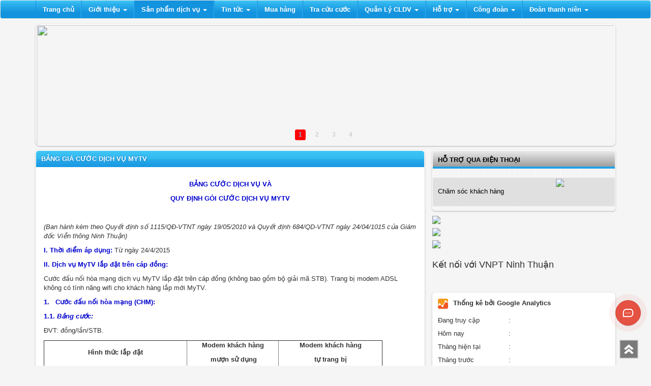

--- FILE ---
content_type: text/html; charset=UTF-8
request_url: https://ninhthuan.vnpt.vn/service/903/2/bang-gia-cuoc-dich-vu-mytv
body_size: 80911
content:
<!DOCTYPE html>
<HTML>
<HEAD>
    <TITLE>VNPT VinaPhone Ninh Thuận</TITLE>
    <meta http-equiv="Content-Type" content="text/html; charset=utf-8" />
    <meta name="viewport" content="width=device-width, initial-scale=1, maximum-scale=1, user-scalable=no"/>
    <link rel="icon" href="favicon.ico?v=2" type="image/x-icon" />
	<link rel="stylesheet" href="https://ninhthuan.vnpt.vn/static/css/main.css" type="text/css">
    
    <script type="text/javascript" src="https://cdnjs.cloudflare.com/ajax/libs/jquery/2.1.0/jquery.min.js"></script>
    <script type="text/javascript" src="https://maxcdn.bootstrapcdn.com/bootstrap/3.2.0/js/bootstrap.min.js"></script>
    <script type="text/javascript" src="https://ninhthuan.vnpt.vn/static/js/bootstrap/bootstrap-hover-dropdown.js"></script>
    <script type="text/javascript" src="https://ninhthuan.vnpt.vn/static/js/bootstrap/jquery.smartmenus.bootstrap.js"></script>
    <script type="text/javascript" src="https://ninhthuan.vnpt.vn/static/js/bootstrap/jquery.smartmenus.js"></script>
    <script src="https://ninhthuan.vnpt.vn/static/js/flowplayer-5.5.2/flowplayer.min.js"></script>
    <script src="https://ninhthuan.vnpt.vn/static/js/share/jquery.share.js"></script>
    <script type="text/javascript" src="https://ninhthuan.vnpt.vn/static/js/jquery.bxslider.js"></script>
    <script type="text/javascript" src="https://ninhthuan.vnpt.vn/static/js/jquery.eslider.js"></script>
	<script type="text/javascript" src="https://ninhthuan.vnpt.vn/static/js/slick.js"></script>
    <script type="text/javascript" src="https://ninhthuan.vnpt.vn/static/js/jssor.js"></script>
	<script type="text/javascript" src="https://ninhthuan.vnpt.vn/static/js/jssor.slider.js"></script>
	
</HEAD>
<BODY bgcolor="#ffffff">
  <header>
  <!--
    <div class="top-navigation">
    	<div class="container inTop">
    		<span>Thứ hai, ngày 19 tháng 01 năm 2026</span>
    		<div class="r-inTop">
    			<a onclick="setHomepage()" href="javascript:;"><i class="fa fa-home fa-2" style="margin-right:4px;font-size:15px;"></i>Đặt làm trang chủ</a>
    		</div>
    	</div>
    </div>
    -->
    <div class="main-logo">
    	<div class="container ">
      	    	</div>
    </div>
    <nav class="navbar navbar-default" role="navigation">
      <div class="container">
        <div class="navbar-header">
          <button type="button" class="navbar-toggle collapsed" data-toggle="collapse" data-target=".navbar-collapse">
            <span class="sr-only">Toggle navigation</span>
            <span class="icon-bar"></span>
            <span class="icon-bar"></span>
            <span class="icon-bar"></span>
          </button>
          <a class="navbar-brand" href="https://ninhthuan.vnpt.vn">VNPT Ninh Thuận</a>
        </div>
        <div class="collapse navbar-collapse">
        	<ul id="main_menu" class="nav navbar-nav">
          		                		<li class="">
    	            									<a href="/">Trang chủ</a>
							            </li>

                                		<li class="">
    	<a href="javascript:;">Giới thiệu <span class="caret"></span></a>
        <ul class="dropdown-menu">
        	          			<li class="">
    	           <a href="https://ninhthuan.vnpt.vn/service/697/2/thu-ngo">Thư ngỏ</a>
            </li>

          	          			<li class="">
    	           <a href="https://ninhthuan.vnpt.vn/service/698/2/chuc-nang-nhiem-vu">Chức năng nhiệm vụ</a>
            </li>

          	          			<li class="">
    	           <a href="https://ninhthuan.vnpt.vn/service/699/2/mo-hinh-to-chuc">Mô hình tổ chức</a>
            </li>

          	        </ul>
	</li>

                                		<li class="active">
    	<a href="javascript:;">Sản phẩm dịch vụ <span class="caret"></span></a>
        <ul class="dropdown-menu">
        	          			<li class="">
    	<a href="javascript:;">Điện thoại cố định <span class="caret"></span></a>
        <ul class="dropdown-menu">
        	          			<li class="">
    	           <a href="https://ninhthuan.vnpt.vn/service/707/2/gioi-thieu-co-dinh-huu-tuyen">Giới thiệu Cố định hữu tuyến</a>
            </li>

          	          			<li class="">
    	           <a href="https://ninhthuan.vnpt.vn/service/708/2/gioi-thieu-gphone">Giới thiệu Gphone</a>
            </li>

          	          			<li class="">
    	           <a href="https://ninhthuan.vnpt.vn/service/906/2/gia-cuoc">Giá cước</a>
            </li>

          	        </ul>
	</li>

          	          			<li class="">
    	<a href="javascript:;">MegaWAN <span class="caret"></span></a>
        <ul class="dropdown-menu">
        	          			<li class="">
    	           <a href="https://ninhthuan.vnpt.vn/service/804/2/gioi-thieu-dich-vu-megawan">Giới thiệu dịch vụ MegaWAN</a>
            </li>

          	          			<li class="">
    	           <a href="https://ninhthuan.vnpt.vn/service/805/2/bang-gia-cuoc-dich-vu-megawan">Bảng giá cước dịch vụ MegaWAN</a>
            </li>

          	        </ul>
	</li>

          	          			<li class="">
    	<a href="javascript:;">FiberVNN <span class="caret"></span></a>
        <ul class="dropdown-menu">
        	          			<li class="">
    	           <a href="https://ninhthuan.vnpt.vn/service/806/2/gioi-thieu-dich-vu-fibervnn">Giới thiệu dịch vụ FiberVNN</a>
            </li>

          	          			<li class="">
    	           <a href="https://ninhthuan.vnpt.vn/service/807/2/bang-gia-cuoc-dich-vu-fibervnn">Bảng giá cước dịch vụ FiberVNN</a>
            </li>

          	        </ul>
	</li>

          	          			<li class="">
    	<a href="javascript:;">MyTV <span class="caret"></span></a>
        <ul class="dropdown-menu">
        	          			<li class="">
    	           <a href="https://ninhthuan.vnpt.vn/service/902/2/gioi-thieu-dich-vu-mytv">Giới thiệu dịch vụ MyTV</a>
            </li>

          	          			<li class="">
    	           <a href="https://ninhthuan.vnpt.vn/service/903/2/bang-gia-cuoc-dich-vu-mytv">Bảng giá cước dịch vụ MyTV</a>
            </li>

          	        </ul>
	</li>

          	          			<li class="">
    	<a href="javascript:;">Điện thoại di động Vinaphone <span class="caret"></span></a>
        <ul class="dropdown-menu">
        	          			<li class="">
    	           <a href="https://ninhthuan.vnpt.vn/service/904/2/gioi-thieu-dich-vu-di-dong-vinaphone">Giới thiệu dịch vụ di động VinaPhone</a>
            </li>

          	          			<li class="">
    	           <a href="https://ninhthuan.vnpt.vn/service/905/2/bang-gia-cuoc-dich-vu-di-dong-vinaphone">Bảng giá cước dịch vụ di động VinaPhone</a>
            </li>

          	        </ul>
	</li>

          	          			<li class="">
    	<a href="javascript:;">Công nghệ thông tin <span class="caret"></span></a>
        <ul class="dropdown-menu">
        	          			<li class="">
    	           <a href="https://ninhthuan.vnpt.vn/service/862/lap-trinh-ung-dung-phan-mem">Lập trình ứng dụng (phần mềm)</a>
            </li>

          	          			<li class="">
    	           <a href="https://ninhthuan.vnpt.vn/service/863/thiet-ke-websitehosting">Thiết kế website,hosting</a>
            </li>

          	          			<li class="">
    	           <a href="https://ninhthuan.vnpt.vn/service/864/dao-tao-tin-hoc">Đào tạo tin học</a>
            </li>

          	          			<li class="">
    	           <a href="https://ninhthuan.vnpt.vn/service/865/bao-duong-sua-chua">Bảo dưỡng sửa chữa</a>
            </li>

          	        </ul>
	</li>

          	          			<li class="">
    	<a href="javascript:;">Chính Phủ điện tử <span class="caret"></span></a>
        <ul class="dropdown-menu">
        	          			<li class="">
    	           <a href="https://ninhthuan.vnpt.vn/service/1703/2/vnpteoffice">VNPT-eOffice</a>
            </li>

          	          			<li class="">
    	           <a href="https://ninhthuan.vnpt.vn/service/1710/2/vnptportal">VNPT-Portal</a>
            </li>

          	          			<li class="">
    	           <a href="https://ninhthuan.vnpt.vn/service/1717/2/vnptolap">VNPT-OLAP</a>
            </li>

          	        </ul>
	</li>

          	          			<li class="">
    	<a href="javascript:;">Giải pháp Doanh nghiệp <span class="caret"></span></a>
        <ul class="dropdown-menu">
        	          			<li class="">
    	           <a href="https://ninhthuan.vnpt.vn/service/1712/2/vnptinvoice">VNPT-INVOICE</a>
            </li>

          	          			<li class="">
    	           <a href="https://ninhthuan.vnpt.vn/service/1718/2/vnptca">VNPT-CA</a>
            </li>

          	          			<li class="">
    	           <a href="https://ninhthuan.vnpt.vn/service/1719/2/vnpttax">VNPT-TAX</a>
            </li>

          	          			<li class="">
    	           <a href="https://ninhthuan.vnpt.vn/service/1720/2/vnptbhxh">VNPT-BHXH</a>
            </li>

          	          			<li class="">
    	           <a href="https://ninhthuan.vnpt.vn/service/1721/2/vnptcheck">VNPT-Check</a>
            </li>

          	        </ul>
	</li>

          	          			<li class="">
    	<a href="javascript:;">Giải pháp Y tế <span class="caret"></span></a>
        <ul class="dropdown-menu">
        	          			<li class="">
    	           <a href="https://ninhthuan.vnpt.vn/service/1716/2/vnpt-his">VNPT HIS</a>
            </li>

          	          			<li class="">
    	           <a href="https://ninhthuan.vnpt.vn/service/1724/2/vnptpharmacy">VNPT-PHARMACY</a>
            </li>

          	        </ul>
	</li>

          	          			<li class="">
    	<a href="javascript:;">Giải pháp Giáo dục <span class="caret"></span></a>
        <ul class="dropdown-menu">
        	          			<li class="">
    	           <a href="https://ninhthuan.vnpt.vn/service/1714/2/vnedu">vnEdu</a>
            </li>

          	          			<li class="">
    	           <a href="https://ninhthuan.vnpt.vn/service/1723/2/vnpt-elearning">VNPT E-Learning</a>
            </li>

          	        </ul>
	</li>

          	        </ul>
	</li>

                                		<li class="">
    	<a href="javascript:;">Tin tức <span class="caret"></span></a>
        <ul class="dropdown-menu">
        	          			<li class="">
    	            									<a href="/internal-news/tin-khuyen-mai">Tin khuyến mại</a>
							            </li>

          	          			<li class="">
    	            									<a href="/internal-news/tin-noi-bo">Tin nội bộ</a>
							            </li>

          	          			<li class="">
    	            									<a href="/external-news/vnpt">Tin VNPT</a>
							            </li>

          	          			<li class="">
    	            									<a href="/internal-news/dich-vu-moi">Dịch vụ mới</a>
							            </li>

          	          			<li class="">
    	           <a href="https://ninhthuan.vnpt.vn/service/1028/tin-tuyen-dung">Tin tuyển dụng</a>
            </li>

          	          			<li class="">
    	            									<a href="/internal-news/thong-bao">Thông báo</a>
							            </li>

          	        </ul>
	</li>

                                		<li class="">
    	            									<a href="https://tr.onesme.vn/OuHa4W" target="_blank">Mua hàng</a>
							            </li>

                                		<li class="">
    	            									<a href="http://bill.vnptninhthuan.com.vn/" target="_blank">Tra cứu cước</a>
							            </li>

                                		<li class="">
    	<a href="javascript:;">Quản Lý CLDV <span class="caret"></span></a>
        <ul class="dropdown-menu">
        	          			<li class="">
    	            									<a href="http://www.vnpt.vn/qlcl/" target="_blank">Công Bố Chất Lượng Dịch Vụ</a>
							            </li>

          	          			<li class="">
    	           <a href="https://ninhthuan.vnpt.vn/service/856/2/tieu-chuan-ky-thuat-modem-adsl">Tiêu chuẩn kỹ thuật modem ADSL</a>
            </li>

          	          			<li class="">
    	           <a href="https://ninhthuan.vnpt.vn/service/830/2/tieu-chuan-chat-luong-dich-vu-108x-8011xxx">Tiêu Chuẩn Chất Lượng Dịch Vụ 108x, 8011xxx</a>
            </li>

          	        </ul>
	</li>

                                		<li class="">
    	<a href="javascript:;">Hỗ trợ <span class="caret"></span></a>
        <ul class="dropdown-menu">
        	          			<li class="">
    	           <a href="https://ninhthuan.vnpt.vn/service/851/2/ho-tro-khach-hang">Hỗ trợ khách hàng</a>
            </li>

          	          			<li class="">
    	           <a href="https://ninhthuan.vnpt.vn/service/852/2/quy-trinh-khieu-nai">Quy trình khiếu nại</a>
            </li>

          	          			<li class="">
    	            									<a href="/register">Đăng ký dịch vụ</a>
							            </li>

          	          			<li class="">
    	            									<a href="/branch">Tra cứu điểm giao dịch</a>
							            </li>

          	          			<li class="">
    	            									<a href="/119">Báo hỏng</a>
							            </li>

          	          			<li class="">
    	            									<a href="/advise">Góp ý</a>
							            </li>

          	          			<li class="">
    	            									<a href="/contact">Liên hệ</a>
							            </li>

          	          			<li class="">
    	           <a href="https://ninhthuan.vnpt.vn/service/1794/2/hop-dong-mau-va-dieu-kien-giao-dich-chung">Hợp đồng mẫu và điều kiện giao dịch chung</a>
            </li>

          	        </ul>
	</li>

                                		<li class="">
    	<a href="javascript:;">Công đoàn <span class="caret"></span></a>
        <ul class="dropdown-menu">
        	          			<li class="">
    	           <a href="https://ninhthuan.vnpt.vn/service/1706/2/mo-hinh-to-chuc">Mô hình tổ chức</a>
            </li>

          	          			<li class="">
    	           <a href="https://ninhthuan.vnpt.vn/service/1707/hoat-dong-cong-doan">Hoạt động công đoàn</a>
            </li>

          	        </ul>
	</li>

                                		<li class="">
    	<a href="javascript:;">Đoàn thanh niên <span class="caret"></span></a>
        <ul class="dropdown-menu">
        	          			<li class="">
    	           <a href="https://ninhthuan.vnpt.vn/service/1708/2/mo-hinh-to-chuc">Mô hình tổ chức</a>
            </li>

          	          			<li class="">
    	           <a href="https://ninhthuan.vnpt.vn/service/1709/hoat-dong-doan-thanh-nien">Hoạt động đoàn thanh niên</a>
            </li>

          	        </ul>
	</li>

                          </ul>
        </div>
      </div>
    </nav>
  </header>

<div id="main-content" class="container">
  <div class="row">
	<div class="col-md-12" style="padding-bottom:4px;">
    		<div class="slider" style="padding-top:5px;padding-bottom:10px;">
            	                    <div id="slider1_container" class="slider1" >
                    <!-- Slides Container -->
                    	<div u="slides" class="slides">
                        <!-- Slide -->		           
                					           
                  			<div>
                   				<a u=image  href="http://ninhthuan.vnpt.vn/internal-detail/8851/ung-dung-vnedu-tra-cuu-diem-ket-qua-hoc-tap-so-lien-lac-dien-tu-cho-nam-hoc-moi-2022--2023" target="_blank"  title="Dịch vụ vnEdu Connect">
                        			<img src="//staticportal.vnpt.vn/upload/39/banner/1661490305.png" />
                    			</a>
                    		</div>		            
                					           
                  			<div>
                   				<a u=image  href="http://ninhthuan.vnpt.vn/internal-detail/8469/dich-vu-quan-tri-tong-the-cho-ho-kinh-doanh-ca-the" target="_blank"  >
                        			<img src="//staticportal.vnpt.vn/upload/39/banner/1648029315.png" />
                    			</a>
                    		</div>		            
                					           
                  			<div>
                   				<a u=image  href="https://tr.onesme.vn/zoyyqL" target="_blank"  title="Ký số từ xa - VNPT SmartCA">
                        			<img src="//staticportal.vnpt.vn/upload/39/banner/1648699671.png" />
                    			</a>
                    		</div>		            
                					           
                  			<div>
                   				<a u=image  href="https://tr.onesme.vn/wfW5qP" target="_blank"  title="Hóa đơn điện tử - Thông tư 78 - BTC">
                        			<img src="//staticportal.vnpt.vn/upload/39/banner/1648700228.png" />
                    			</a>
                    		</div>		            
                			                  		</div>
                  		<!-- bullet navigator container -->
                    	<div u="navigator" class="jssorb03" style="">
                    		<!-- bullet navigator item prototype -->
                    		<div u="prototype" style=""><NumberTemplate></NumberTemplate></div>
                    	</div> 
              		</div>  
            				</div>
	</div>
</div>

<script type="text/javascript">	
	$(document).ready(function(){
		var _SlideshowTransitions = [
		                              //Switch
		                              { $Duration: 2000, x: 0.25, $Zoom: 1.5, $Easing: { $Left: $JssorEasing$.$EaseInWave, $Zoom: $JssorEasing$.$EaseInSine }, $Opacity: 2, $ZIndex: -10, $Brother: { $Duration: 1400, x: -0.25, $Zoom: 1.5, $Easing: { $Left: $JssorEasing$.$EaseInWave, $Zoom: $JssorEasing$.$EaseInSine }, $Opacity: 2, $ZIndex: -10 } },
		                              //Doors
		                              { $Duration: 2000, x: 0.5, $Cols: 2, $ChessMode: { $Column: 3 }, $Easing: { $Left: $JssorEasing$.$EaseInOutCubic }, $Opacity: 2, $Brother: { $Duration: 1500, $Opacity: 2 } },
		                              //Rotate in+ out-
		                              { $Duration: 2000, x: -0.3, y: 0.5, $Zoom: 1, $Rotate: 0.1, $During: { $Left: [0.6, 0.4], $Top: [0.6, 0.4], $Rotate: [0.6, 0.4], $Zoom: [0.6, 0.4] }, $Easing: { $Left: $JssorEasing$.$EaseInQuad, $Top: $JssorEasing$.$EaseInQuad, $Opacity: $JssorEasing$.$EaseLinear, $Rotate: $JssorEasing$.$EaseInQuad }, $Opacity: 2, $Brother: { $Duration: 1000, $Zoom: 11, $Rotate: -0.5, $Easing: { $Opacity: $JssorEasing$.$EaseLinear, $Rotate: $JssorEasing$.$EaseInQuad }, $Opacity: 2, $Shift: 200 } },
		                              //Fly Twins
		                              { $Duration: 2000, x: 0.3, $During: { $Left: [0.6, 0.4] }, $Easing: { $Left: $JssorEasing$.$EaseInQuad, $Opacity: $JssorEasing$.$EaseLinear }, $Opacity: 2, $Outside: true, $Brother: { $Duration: 1000, x: -0.3, $Easing: { $Left: $JssorEasing$.$EaseInQuad, $Opacity: $JssorEasing$.$EaseLinear }, $Opacity: 2 } },
		                              //Rotate in- out+
		                              { $Duration: 2000, $Zoom: 11, $Rotate: 0.5, $During: { $Left: [0.4, 0.6], $Top: [0.4, 0.6], $Rotate: [0.4, 0.6], $Zoom: [0.4, 0.6] }, $Easing: { $Opacity: $JssorEasing$.$EaseLinear, $Rotate: $JssorEasing$.$EaseInQuad }, $Opacity: 2, $Brother: { $Duration: 1000, $Zoom: 1, $Rotate: -0.5, $Easing: { $Opacity: $JssorEasing$.$EaseLinear, $Rotate: $JssorEasing$.$EaseInQuad }, $Opacity: 2, $Shift: 200 } },
		                              //Rotate Axis up overlap
		                              { $Duration: 2000, x: 0.25, y: 0.5, $Rotate: -0.1, $Easing: { $Left: $JssorEasing$.$EaseInQuad, $Top: $JssorEasing$.$EaseInQuad, $Opacity: $JssorEasing$.$EaseLinear, $Rotate: $JssorEasing$.$EaseInQuad }, $Opacity: 2, $Brother: { $Duration: 1200, x: -0.1, y: -0.7, $Rotate: 0.1, $Easing: { $Left: $JssorEasing$.$EaseInQuad, $Top: $JssorEasing$.$EaseInQuad, $Opacity: $JssorEasing$.$EaseLinear, $Rotate: $JssorEasing$.$EaseInQuad }, $Opacity: 2 } },
		                              //Chess Replace TB
		                              { $Duration: 2000, x: 1, $Rows: 2, $ChessMode: { $Row: 3 }, $Easing: { $Left: $JssorEasing$.$EaseInOutQuart, $Opacity: $JssorEasing$.$EaseLinear }, $Opacity: 2, $Brother: { $Duration: 1600, x: -1, $Rows: 2, $ChessMode: { $Row: 3 }, $Easing: { $Left: $JssorEasing$.$EaseInOutQuart, $Opacity: $JssorEasing$.$EaseLinear }, $Opacity: 2 } },
		                              //Chess Replace LR
		                              { $Duration: 2000, y: -1, $Cols: 2, $ChessMode: { $Column: 12 }, $Easing: { $Top: $JssorEasing$.$EaseInOutQuart, $Opacity: $JssorEasing$.$EaseLinear }, $Opacity: 2, $Brother: { $Duration: 1600, y: 1, $Cols: 2, $ChessMode: { $Column: 12 }, $Easing: { $Top: $JssorEasing$.$EaseInOutQuart, $Opacity: $JssorEasing$.$EaseLinear }, $Opacity: 2 } },
		                              //Shift TB
		                              { $Duration: 2000, y: 1, $Easing: { $Top: $JssorEasing$.$EaseInOutQuart, $Opacity: $JssorEasing$.$EaseLinear }, $Opacity: 2, $Brother: { $Duration: 1200, y: -1, $Easing: { $Top: $JssorEasing$.$EaseInOutQuart, $Opacity: $JssorEasing$.$EaseLinear }, $Opacity: 2 } },
		                              //Shift LR
		                              { $Duration: 2000, x: 1, $Easing: { $Left: $JssorEasing$.$EaseInOutQuart, $Opacity: $JssorEasing$.$EaseLinear }, $Opacity: 2, $Brother: { $Duration: 1200, x: -1, $Easing: { $Left: $JssorEasing$.$EaseInOutQuart, $Opacity: $JssorEasing$.$EaseLinear }, $Opacity: 2 } },
		                              //Return TB
		                              { $Duration: 2000, y: -1, $Easing: { $Top: $JssorEasing$.$EaseInOutQuart, $Opacity: $JssorEasing$.$EaseLinear }, $Opacity: 2, $ZIndex: -10, $Brother: { $Duration: 1200, y: -1, $Easing: { $Top: $JssorEasing$.$EaseInOutQuart, $Opacity: $JssorEasing$.$EaseLinear }, $Opacity: 2, $ZIndex: -10, $Shift: -100 } },
		                              //Return LR
		                              { $Duration: 2000, x: 1, $Delay: 40, $Cols: 6, $Formation: $JssorSlideshowFormations$.$FormationStraight, $Easing: { $Left: $JssorEasing$.$EaseInOutQuart, $Opacity: $JssorEasing$.$EaseLinear }, $Opacity: 2, $ZIndex: -10, $Brother: { $Duration: 1200, x: 1, $Delay: 40, $Cols: 6, $Formation: $JssorSlideshowFormations$.$FormationStraight, $Easing: { $Top: $JssorEasing$.$EaseInOutQuart, $Opacity: $JssorEasing$.$EaseLinear }, $Opacity: 2, $ZIndex: -10, $Shift: -100 } },
		                              //Rotate Axis down
		                              { $Duration: 2000, x: -0.1, y: -0.7, $Rotate: 0.1, $During: { $Left: [0.6, 0.4], $Top: [0.6, 0.4], $Rotate: [0.6, 0.4] }, $Easing: { $Left: $JssorEasing$.$EaseInQuad, $Top: $JssorEasing$.$EaseInQuad, $Opacity: $JssorEasing$.$EaseLinear, $Rotate: $JssorEasing$.$EaseInQuad }, $Opacity: 2, $Brother: { $Duration: 1000, x: 0.2, y: 0.5, $Rotate: -0.1, $Easing: { $Left: $JssorEasing$.$EaseInQuad, $Top: $JssorEasing$.$EaseInQuad, $Opacity: $JssorEasing$.$EaseLinear, $Rotate: $JssorEasing$.$EaseInQuad }, $Opacity: 2 } },
		                              //Extrude Replace
		                              { $Duration: 2000, x: -0.2, $Delay: 40, $Cols: 12, $During: { $Left: [0.4, 0.6] }, $SlideOut: true, $Formation: $JssorSlideshowFormations$.$FormationStraight, $Assembly: 260, $Easing: { $Left: $JssorEasing$.$EaseInOutExpo, $Opacity: $JssorEasing$.$EaseInOutQuad }, $Opacity: 2, $Outside: true, $Round: { $Top: 0.5 }, $Brother: { $Duration: 1000, x: 0.2, $Delay: 40, $Cols: 12, $Formation: $JssorSlideshowFormations$.$FormationStraight, $Assembly: 1028, $Easing: { $Left: $JssorEasing$.$EaseInOutExpo, $Opacity: $JssorEasing$.$EaseInOutQuad }, $Opacity: 2, $Round: { $Top: 0.5 } } } , 
		                              //Flutter out Wind
		                              , { $Duration: 2000, x: 1, y: 0.2, $Delay: 30, $Cols: 10, $Rows: 5, $Clip: 15, $During: { $Left: [0.3, 0.7], $Top: [0.3, 0.7] }, $SlideOut: true, $Reverse: true, $Formation: $JssorSlideshowFormations$.$FormationStraightStairs, $Assembly: 2050, $Easing: { $Left: $JssorEasing$.$EaseInOutSine, $Top: $JssorEasing$.$EaseOutWave, $Clip: $JssorEasing$.$EaseInOutQuad }, $Outside: true, $Round: { $Top: 1.3} }
		                              //Collapse Stairs
		                              , { $Duration: 2000, $Delay: 30, $Cols: 8, $Rows: 4, $Clip: 15, $SlideOut: true, $Formation: $JssorSlideshowFormations$.$FormationStraightStairs, $Assembly: 2049, $Easing: $JssorEasing$.$EaseOutQuad }
		                              //Collapse Random
		                              , { $Duration: 2000, $Delay: 80, $Cols: 8, $Rows: 4, $Clip: 15, $SlideOut: true, $Easing: $JssorEasing$.$EaseOutQuad }
		                              //Vertical Chess Stripe
		                              , { $Duration: 2000, y: -1, $Cols: 12, $Formation: $JssorSlideshowFormations$.$FormationStraight, $ChessMode: { $Column: 12} }
		                              
		                              //Dominoes Stripe
		                              , { $Duration: 2000, y: -1, $Delay: 60, $Cols: 15, $SlideOut: true, $Formation: $JssorSlideshowFormations$.$FormationStraight, $Easing: $JssorEasing$.$EaseOutJump, $Round: { $Top: 1.5} }
			    ];
		var options = {
				$AutoPlay: true, 
                $DragOrientation: 3,                                //[Optional] Orientation to drag slide, 0 no drag, 1 horizental, 2 vertical, 3 either, default value is 1 (Note that the $DragOrientation should be the same as $PlayOrientation when $DisplayPieces is greater than 1, or parking position is not 0)
                $SlideshowOptions: {                                //[Optional] Options to specify and enable slideshow or not
                    $Class: $JssorSlideshowRunner$,                 //[Required] Class to create instance of slideshow
                    $Transitions: _SlideshowTransitions,            //[Required] An array of slideshow transitions to play slideshow
                    $TransitionsOrder: 0,                           //[Optional] The way to choose transition to play slide, 1 Sequence, 0 Random
                    $ShowLink: true                                    //[Optional] Whether to bring slide link on top of the slider when slideshow is running, default value is false
                },

                $BulletNavigatorOptions: {                                //[Optional] Options to specify and enable navigator or not
                    $Class: $JssorBulletNavigator$,                       //[Required] Class to create navigator instance
                    $ChanceToShow: 2,                               //[Required] 0 Never, 1 Mouse Over, 2 Always
                    $AutoCenter: 1,                                 //[Optional] Auto center navigator in parent container, 0 None, 1 Horizontal, 2 Vertical, 3 Both, default value is 0
                    $Steps: 1,                                      //[Optional] Steps to go for each navigation request, default value is 1
                    $Lanes: 1,                                      //[Optional] Specify lanes to arrange items, default value is 1
                    $SpacingX: 12,                                   //[Optional] Horizontal space between each item in pixel, default value is 0
                    $SpacingY: 4,                                   //[Optional] Vertical space between each item in pixel, default value is 0
                    $Orientation: 1,                                //[Optional] The orientation of the navigator, 1 horizontal, 2 vertical, default value is 1
                    $Scale: false                                   //Scales bullets navigator or not while slider scale
                }
            };
            var jssor_slider1 = new $JssorSlider$("slider1_container", options);
            //responsive code begin
            //you can remove responsive code if you don't want the slider scales while window resizes
            function ScaleSlider() {

                //reserve blank width for margin+padding: margin+padding-left (10) + margin+padding-right (10)
                var paddingWidth = 0;

                //minimum width should reserve for text
                var minReserveWidth = 150;

                var parentElement = jssor_slider1.$Elmt.parentNode;

                //evaluate parent container width
                var parentWidth = parentElement.clientWidth;

                if (parentWidth) {

                    //exclude blank width
                    var availableWidth = parentWidth - paddingWidth;

                    //calculate slider width as 70% of available width
                    var sliderWidth = availableWidth * 1;

                    //slider width is maximum 600
                    sliderWidth = Math.min(sliderWidth, 996);

                    //slider width is minimum 200
                    sliderWidth = Math.max(sliderWidth, 200);

                    //evaluate free width for text, if the width is less than minReserveWidth then fill parent container
                    if (availableWidth - sliderWidth < minReserveWidth) {

                        //set slider width to available width
                        sliderWidth = availableWidth;

                        //slider width is minimum 200
                        sliderWidth = Math.max(sliderWidth, 200);
                    }

                    jssor_slider1.$ScaleWidth(sliderWidth);
                }
                else
                    window.setTimeout(ScaleSlider, 30);
            }
            /*function ScaleSlider() {
                var parentWidth = jssor_slider1.$Elmt.parentNode.clientWidth;
                if (parentWidth)
                    jssor_slider1.$ScaleWidth(Math.min(parentWidth, 1000));
                else
                    window.setTimeout(ScaleSlider, 30);
            }*/

            

            ScaleSlider();

            if (!navigator.userAgent.match(/(iPhone|iPod|iPad|BlackBerry|IEMobile)/)) {
                $(window).bind('resize', ScaleSlider);
            }
	});
</script>

  
  <div class="row" style="padding-left:0;">
  	<div class="col-xs-12 col-sm-8 col-md-8 column column-padding">
  		<div class="box-white">
  			<label class="bar-blue" style="margin-bottom:25px;">
  				<a href="#">Bảng giá cước dịch vụ MyTV</a>
  			</label>
  			<div class="detail-box">
            	  					<p align="center">
	<span style="color:#0000cd;"><strong>B</strong><strong>Ả</strong><strong>NG C</strong><strong>ƯỚ</strong><strong>C D</strong><strong>Ị</strong><strong>CH V</strong><strong>Ụ</strong><strong> VÀ</strong></span></p>
<p align="center">
	<span style="color:#0000cd;"><strong>QUY Đ</strong><strong>Ị</strong><strong>NH GÓI C</strong><strong>ƯỚ</strong><strong>C D</strong><strong>Ị</strong><strong>CH V</strong><strong>Ụ</strong><strong> MYTV</strong></span></p>
<p align="center">
	 </p>
<p>
	<em>(Ban hành kèm theo Quy</em><em>ế</em><em>t đ</em><em>ị</em><em>nh s</em><em>ố</em><em> 1115/QĐ-VTNT ngày 19/05/2010 và Quy</em><em>ế</em><em>t đ</em><em>ị</em><em>nh 684/QD-VTNT ngày 24/04/1015 c</em><em>ủ</em><em>a Giám đ</em><em>ố</em><em>c Vi</em><em>ễ</em><em>n thông Ninh Thu</em><em>ậ</em><em>n)</em></p>
<p>
	<span style="color:#0000cd;"><strong>I. Th</strong><strong>ờ</strong><strong>i đi</strong><strong>ể</strong><strong>m áp d</strong><strong>ụ</strong><strong>ng:</strong></span> Từ ngày 24/4/2015</p>
<p>
	<span style="color:#0000cd;"><strong>II. D</strong><strong>ị</strong><strong>ch v</strong><strong>ụ</strong><strong> MyTV l</strong><strong>ắ</strong><strong>p đ</strong><strong>ặ</strong><strong>t trên cáp đ</strong><strong>ồ</strong><strong>ng:</strong></span></p>
<p>
	Cước đấu nối hòa mạng dịch vụ MyTV lắp đặt trên cáp đồng (không bao gồm bộ giải mã STB). Trang bị modem ADSL không có tính năng wifi cho khách hàng lắp mới MyTV.</p>
<p>
	<span style="color:#0000cd;"><strong>1.   C</strong><strong>ướ</strong><strong>c đ</strong><strong>ấ</strong><strong>u n</strong><strong>ố</strong><strong>i hòa m</strong><strong>ạ</strong><strong>ng (CHM):</strong></span></p>
<p>
	<span style="color:#0000cd;"><strong>1.1. <em>B</em></strong><strong><em>ả</em></strong><strong><em>ng c</em></strong><strong><em>ướ</em></strong><strong><em>c:</em></strong></span></p>
<p>
	ĐVT: đồng/lần/STB.</p>
<table border="1" cellpadding="0" cellspacing="0" style="width:666px;" width="666"><tbody><tr><td style="width:282px;height:46px;">
				<p align="center">
					<strong>Hình th</strong><strong>ứ</strong><strong>c l</strong><strong>ắ</strong><strong>p đ</strong><strong>ặ</strong><strong>t</strong></p>
			</td>
			<td style="width:180px;height:46px;">
				<p align="center">
					<strong>Modem khách hàng</strong></p>
				<p align="center">
					<strong> m</strong><strong>ượ</strong><strong>n s</strong><strong>ử</strong><strong> d</strong><strong>ụ</strong><strong>ng</strong></p>
			</td>
			<td style="width:204px;height:46px;">
				<p align="center">
					<strong>Modem khách hàng </strong></p>
				<p align="center">
					<strong>t</strong><strong>ự</strong><strong> trang b</strong><strong>ị</strong></p>
			</td>
		</tr><tr><td colspan="3" style="width:666px;">
				<p>
					<strong>I)Trên đôi cáp đ</strong><strong>ồ</strong><strong>ng</strong></p>
			</td>
		</tr><tr><td style="width:282px;">
				<p>
					a) MyTV lắp đặt mới trên đôi cáp riêng và cam kết sử dụng tối thiểu   24 tháng.</p>
			</td>
			<td style="width:180px;">
				<p align="center">
					<strong>Mi</strong><strong>ễ</strong><strong>n phí </strong></p>
				<p align="center">
					<strong>c</strong><strong>ướ</strong><strong>c hòa m</strong><strong>ạ</strong><strong>ng</strong></p>
			</td>
			<td style="width:204px;">
				<p align="center">
					<strong>Mi</strong><strong>ễ</strong><strong>n phí </strong></p>
				<p align="center">
					<strong>c</strong><strong>ướ</strong><strong>chòa m</strong><strong>ạ</strong><strong>ng</strong></p>
			</td>
		</tr><tr><td style="width:282px;">
				<p>
					b) MyTV lắp đặt mới trên đôi dây thuê bao có sẵn dịch vụ của VNPT Ninh Thuận đang hoạt động và cam kết sử dụng tối thiểu   24 tháng.</p>
			</td>
			<td style="width:180px;">
				<p align="center">
					<strong>Mi</strong><strong>ễ</strong><strong>n phí </strong></p>
				<p align="center">
					<strong>c</strong><strong>ướ</strong><strong>c hòa m</strong><strong>ạ</strong><strong>ng</strong></p>
			</td>
			<td style="width:204px;">
				<p align="center">
					<strong>Mi</strong><strong>ễ</strong><strong>n phí </strong></p>
				<p align="center">
					<strong>c</strong><strong>ướ</strong><strong>c hòa m</strong><strong>ạ</strong><strong>ng</strong></p>
			</td>
		</tr><tr><td style="width:282px;">
				<p>
					c) Lắp đặt mới đồng thời MyTV+ĐTCĐ cùng lúc trên cùng đôi cáp mới.</p>
			</td>
			<td colspan="2" style="width:384px;">
				<p>
					- <strong>MyTV</strong>:  Miễn phí.</p>
				<p>
					- <strong>ĐTCĐ</strong>: Thực hiện quyết định quy định cước đấu nối hòa mạng dịch vụ Cố định hiện hành</p>
			</td>
		</tr><tr><td style="width:282px;">
				<p>
					d) Trường hợp khách hàng có nhu cầu lắp đồng thời MyTV và MegaVNN.</p>
			</td>
			<td colspan="2" style="width:384px;">
				<p>
					- <strong>MyTV</strong>:  Miễn phí.</p>
				<p>
					- <strong>Mega VNN</strong>: Thực hiện quyết định quy định cước đấu nối hòa mạng dịch vụ MegaVNN.</p>
			</td>
		</tr><tr><td colspan="3" style="width:666px;">
				<p>
					<strong>II)Trên đôi cáp quang</strong></p>
			</td>
		</tr><tr><td style="width:282px;">
				<p>
					a)        Đã có dịch vụ FiberVNN</p>
			</td>
			<td colspan="2" style="width:384px;">
				<p align="center">
					Miễn phí</p>
			</td>
		</tr><tr><td style="width:282px;">
				<p>
					b)       Dùng riêng dịch vụ MyTV</p>
			</td>
			<td colspan="2" style="width:384px;">
				<p align="center">
					3.500.000đồng.</p>
			</td>
		</tr><tr><td style="width:282px;">
				<p>
					c) Trường hợp khách hàng có nhu cầu lắp đồng thời MyTV và FiberVNN.</p>
			</td>
			<td style="width:180px;">
				<p>
					*<strong><u>Khu v</u></strong><strong><u>ự</u></strong><strong><u>c PR-TC:</u></strong></p>
				<p>
					  + Phí lắp đặt : Thực hiện quyết định quy định cước đấu nối hòa mạng dịch vụ FiberVNN hiện hành.</p>
				<p>
					  + Khách hàng cam kết sử dụng dịch vụ 24 tháng trở lên : Miễn phí 500 mét dây quang đầu tiên, từ mét 501 trở đi tính theo đơn giá dây thuê bao quang hiện hành.</p>
				<p>
					   + Khách hàng cam kết sử dụng dịch vụ dưới 24 tháng : tháng cam kết/24 * 500 mét, phần mét dây tính theo đơn giá dây thuê bao quang hiện hành.</p>
			</td>
			<td style="width:204px;">
				<p>
					*<strong><u>Khu v</u></strong><strong><u>ự</u></strong><strong><u>c các huy</u></strong><strong><u>ệ</u></strong><strong><u>n :</u></strong></p>
				<p>
					+ Phí lắp đặt : Thực hiện quyết định quy định cước đấu nối hòa mạng dịch vụ FiberVNN hiện hành.</p>
				<p>
					+ Khách hàng cam kết sử dụng dịch vụ 24 tháng trở lên : Miễn phí 700 mét dây quang đầu tiên, từ mét 701 trở đi tính theo đơn giá dây thuê bao quang hiện hành.</p>
				<p>
					   + Khách hàng cam kết sử dụng dịch vụ dưới 24 tháng : tháng cam kết/24 * 700 mét, phần mét dây tính theo đơn giá dây thuê bao quang hiện hành.</p>
				<p align="center">
					 </p>
			</td>
		</tr></tbody></table><p>
	<strong>1.2. <em>Ghi chú:</em></strong></p>
<p>
	 Thiết bị modem ADSL được VNPT Ninh Thuận cho khách hàng mượn trong thời gian sử dụng dịch vụ <em>(L</em><em>ư</em><em>u ý: Khách hàng hòa m</em><em>ạ</em><em>ng m</em><em>ớ</em><em>i có nhu c</em><em>ầ</em><em>u s</em><em>ử</em><em> d</em><em>ụ</em><em>ng thi</em><em>ế</em><em>t b</em><em>ị</em><em> đ</em><em>ầ</em><em>u cu</em><em>ố</em><em>i c</em><em>ủ</em><em>a VNPT Ninh Thu</em><em>ậ</em><em>n  ph</em><em>ả</em><em>i ký cam k</em><em>ế</em><em>t s</em><em>ử</em><em> d</em><em>ụ</em><em>ng d</em><em>ị</em><em>ch v</em><em>ụ</em><em> t</em><em>ố</em><em>i thi</em><em>ể</em><em>u 24  tháng k</em><em>ể</em><em> t</em><em>ừ</em><em> ngày hòa m</em><em>ạ</em><em>ng )</em>.</p>
<p>
	<strong>1.3. <em>C</em></strong><strong><em>ướ</em></strong><strong><em>c đ</em></strong><strong><em>ấ</em></strong><strong><em>u n</em></strong><strong><em>ố</em></strong><strong><em>i hòa m</em></strong><strong><em>ạ</em></strong><strong><em>ng ng</em></strong><strong><em>ắ</em></strong><strong><em>n ngày (d</em></strong><strong><em>ướ</em></strong><strong><em>i 30 ngày):</em></strong></p>
<p>
	Thực hiện quy định tại điểm 1.1, 1.2 nêu trên.</p>
<p>
	<span style="color:#0000cd;"><strong>2.  C</strong><strong>ướ</strong><strong>c d</strong><strong>ị</strong><strong>ch chuy</strong><strong>ể</strong><strong>n v</strong><strong>ị</strong><strong> trí:             </strong></span></p>
<p>
	-   Trên đôi cáp đồng : Miễn phí.</p>
<p>
	-   Trên đôi cáp quang :</p>
<p>
	                        + Vị trí mới đã có dịch vụ FiberVNN : Miễn phí</p>
<p>
	                        + Vị trí mới chưa có dịch vụ FiberVNN : 2.500.000 đồng.</p>
<p>
	<span style="color:#0000cd;"><strong>3.  C</strong><strong>ướ</strong><strong>c chuy</strong><strong>ể</strong><strong>n quy</strong><strong>ề</strong><strong>n s</strong><strong>ử</strong><strong> d</strong><strong>ụ</strong><strong>ng:</strong></span></p>
<p>
	-  Không dịch chuyển vị trí: Miễn phí.</p>
<p>
	-  Có dịch chuyển vị trí: Thực hiện quy định tại mục 2 phần II. </p>
<p>
	<strong>2.3. <em>C</em></strong><strong><em>ướ</em></strong><strong><em>c đ</em></strong><strong><em>ấ</em></strong><strong><em>u n</em></strong><strong><em>ố</em></strong><strong><em>i hòa m</em></strong><strong><em>ạ</em></strong><strong><em>ng ng</em></strong><strong><em>ắ</em></strong><strong><em>n ngày (d</em></strong><strong><em>ướ</em></strong><strong><em>i 30 ngày):</em></strong> Thực hiện theo quy định tại điểm 2.1, 2.2, mục 2 phần III.</p>
<p>
	<span style="color:#0000cd;"><strong>IV. Giá c</strong><strong>ướ</strong><strong>c s</strong><strong>ử</strong><strong> d</strong><strong>ụ</strong><strong>ng: </strong></span>Theo Quyết định 437/QĐ-VNTN ngày 12/3/2013.</p>
<p>
	<strong>1.   M</strong><strong>ứ</strong><strong>c c</strong><strong>ướ</strong><strong>c thuê bao tháng: </strong>Đơn vị: đồng/bộ giải mã/tháng (Giá cước chưa bao gồm thuế VAT)</p>
<table border="1" cellpadding="0" cellspacing="0" style="width:657px;" width="657"><tbody><tr><td style="width:20%;">
				<p align="center">
					<strong>Gói d</strong><strong>ị</strong><strong>ch v</strong><strong>ụ</strong></p>
			</td>
			<td style="width:57%;">
				<p align="center">
					<strong>N</strong><strong>ộ</strong><strong>i dung d</strong><strong>ị</strong><strong>ch v</strong><strong>ụ</strong></p>
			</td>
			<td style="width:23%;">
				<p align="center">
					<strong>M</strong><strong>ứ</strong><strong>c c</strong><strong>ướ</strong><strong>c thuê bao</strong></p>
			</td>
		</tr><tr><td style="width:20%;">
				<p>
					<strong>MyTV Silver</strong></p>
			</td>
			<td style="width:57%;">
				<p>
					·         77 kênh truyền hình tín hiệu SD, các kênh Radio.</p>
				<p>
					·         Dịch vụ tạm dừng, lưu trữ và xem lại các chương trình truyền hình</p>
				<p>
					·         Dịch vụ tiếp thị truyền hình, dịch vụ thông tin cần biết, dịch vụ chia sẻ hình ảnh, tin tức</p>
				<p>
					·         Gói nội dung tín hiệu SD theo yêu cầu bao gồm phim, âm nhạc, karaoke, sức khỏe làm đẹp, thể thao, đọc truyện,... (các nội dung không thể hiện giá tiền trên màn hình TV)</p>
			</td>
			<td style="width:23%;">
				<p align="center">
					<strong>60.000</strong></p>
			</td>
		</tr><tr><td style="width:20%;">
				<p>
					<strong>MyTV Silver HD</strong></p>
			</td>
			<td style="width:57%;">
				<p>
					·         13 kênh tín hiệu HD, 77 kênh truyền hình tín hiệu SD, các kênh Radio</p>
				<p>
					·         Dịch vụ tạm dừng, lưu trữ và xem lại các chương trình truyền hình</p>
				<p>
					·         Dịch vụ tiếp thị truyền hình, dịch vụ thông tin cần biết, dịch vụ chia sẻ hình ảnh, tin tức</p>
				<p>
					·         Gói nội dung tín hiệu SD và HD theo yêu cầu bao gồm phim, âm nhạc, karaoke, sức khỏe làm đẹp, thể thao, đọc truyện, ,.. (các nội dung không thể hiện giá tiền trên màn hình TV)</p>
			</td>
			<td style="width:23%;">
				<p align="center">
					<strong>80.000</strong></p>
			</td>
		</tr><tr><td style="width:20%;">
				<p>
					<strong>MyTV Gold</strong></p>
			</td>
			<td style="width:57%;">
				<p>
					·         Nội dung dịch vụ thuộc gói MyTV Silver</p>
				<p>
					·         Miễn phí toàn bộ các dịch vụ theo yêu cầu có tín hiệu SD (trong mục 2.1 dưới đây)</p>
			</td>
			<td style="width:23%;">
				<p align="center">
					<strong>120.000</strong></p>
			</td>
		</tr><tr><td style="width:20%;">
				<p>
					<strong>MyTV Gold HD</strong></p>
			</td>
			<td style="width:57%;">
				<p>
					·         Nội dung dịch vụ thuộc gói MyTV Silver HD</p>
				<p>
					·         Miễn phí toàn bộ các dịch vụ theo yêu cầu có tín hiệu SD và HD (trong mục 2.1 dưới đây)</p>
			</td>
			<td style="width:23%;">
				<p align="center">
					<strong>135.000</strong></p>
			</td>
		</tr></tbody></table><p>
	   </p>
<p>
	 </p>
<p>
	<span style="color:#0000cd;"><strong>2.   M</strong><strong>ứ</strong><strong>c c</strong><strong>ướ</strong><strong>c d</strong><strong>ị</strong><strong>ch v</strong><strong>ụ</strong><strong> theo yêu c</strong><strong>ầ</strong><strong>u (PayTV)</strong></span></p>
<p>
	<strong>2.1. M</strong><strong>ứ</strong><strong>c c</strong><strong>ướ</strong><strong>c d</strong><strong>ị</strong><strong>ch v</strong><strong>ụ</strong><strong> theo yêu c</strong><strong>ầ</strong><strong>u áp d</strong><strong>ụ</strong><strong>ng v</strong><strong>ớ</strong><strong>i gói c</strong><strong>ướ</strong><strong>c MyTV Silver và MyTV Silver HD:</strong></p>
<p>
	Đơn vị: đồng/bộ giải mã/tháng                              (Giá cước chưa bao gồm thuế VAT)</p>
<table border="1" cellpadding="0" cellspacing="0" style="width:659px;" width="659"><tbody><tr><td style="width:32.32%;">
				<p align="center">
					<strong>Các gói n</strong><strong>ộ</strong><strong>i dung </strong></p>
				<p align="center">
					<strong>theo yêu c</strong><strong>ầ</strong><strong>u</strong></p>
			</td>
			<td style="width:34.14%;">
				<p align="center">
					<strong>M</strong><strong>ứ</strong><strong>c c</strong><strong>ướ</strong><strong>c t</strong><strong>ố</strong><strong>i thi</strong><strong>ể</strong><strong>u </strong></p>
				<p align="center">
					<strong>theo l</strong><strong>ầ</strong><strong>n s</strong><strong>ử</strong><strong> d</strong><strong>ụ</strong><strong>ng</strong></p>
			</td>
			<td style="width:33.54%;">
				<p align="center">
					<strong>M</strong><strong>ứ</strong><strong>c c</strong><strong>ướ</strong><strong>c tr</strong><strong>ầ</strong><strong>n trong tháng</strong></p>
			</td>
		</tr><tr><td style="width:32.32%;">
				<p>
					Gói Phim truyện</p>
			</td>
			<td style="width:34.14%;">
				<p>
					1.000 đồng/phim/48 giờ</p>
				<p>
					1.000 đồng/tập phim/48 giờ</p>
			</td>
			<td style="width:33.54%;">
				<p>
					100.000 đồng</p>
			</td>
		</tr><tr><td style="width:32.32%;">
				<p>
					Gói Nhịp cầu MyTV</p>
			</td>
			<td style="width:34.14%;">
				<p>
					1.000 đồng/nội dung/24 giờ</p>
			</td>
			<td style="width:33.54%;">
				<p>
					100.000 đồng</p>
			</td>
		</tr><tr><td style="width:32.32%;">
				<p>
					Gói Âm nhạc</p>
			</td>
			<td style="width:34.14%;">
				<p>
					1.000 đồng/1 nội dung</p>
			</td>
			<td style="width:33.54%;">
				<p>
					70.000 đồng mỗi gói nội dung</p>
			</td>
		</tr><tr><td style="width:32.32%;">
				<p>
					Gói Karaoke</p>
			</td>
			<td style="width:34.14%;">
				<p>
					1.000 đồng/1 nội dung</p>
			</td>
			<td style="width:33.54%;">
				<p>
					70.000 đồng mỗi gói nội dung</p>
			</td>
		</tr><tr><td style="width:32.32%;">
				<p>
					Gói Trò chơi</p>
			</td>
			<td style="width:34.14%;">
				<p>
					1.000 đồng/game/1 lần chơi</p>
			</td>
			<td style="width:33.54%;">
				<p>
					70.000 đồng</p>
			</td>
		</tr><tr><td style="width:32.32%;">
				<p>
					Gói Đọc truyện</p>
			</td>
			<td style="width:34.14%;">
				<p>
					1.000 đồng/1 nội dung/24 giờ</p>
			</td>
			<td style="width:33.54%;">
				<p>
					70.000 đồng</p>
			</td>
		</tr><tr><td style="width:32.32%;">
				<p>
					Gói Sức khỏe &amp; làm đẹp</p>
			</td>
			<td style="width:34.14%;">
				<p>
					1.000 đồng/1 nội dung/24 giờ</p>
			</td>
			<td style="width:33.54%;">
				<p>
					70.000 đồng</p>
			</td>
		</tr><tr><td style="width:32.32%;">
				<p>
					Gói Thể thao</p>
			</td>
			<td style="width:34.14%;">
				<p>
					1.000 đồng/1 nội dung/48 giờ</p>
			</td>
			<td style="width:33.54%;">
				<p>
					100.000 đồng</p>
			</td>
		</tr><tr><td style="width:32.32%;">
				<p>
					Gói Phong cách sống</p>
			</td>
			<td style="width:34.14%;">
				<p>
					1.000 đồng/1 nội dung/24 giờ</p>
			</td>
			<td style="width:33.54%;">
				<p>
					100.000 đồng</p>
			</td>
		</tr></tbody></table><p>
	Mức cước cho từng nội dung được thể hiện trên màn hình TV (EPG)</p>
<p>
	<strong>2.2. M</strong><strong>ứ</strong><strong>c c</strong><strong>ướ</strong><strong>c d</strong><strong>ị</strong><strong>ch v</strong><strong>ụ</strong><strong> theo yêu c</strong><strong>ầ</strong><strong>u áp d</strong><strong>ụ</strong><strong>ng cho t</strong><strong>ấ</strong><strong>t c</strong><strong>ả</strong><strong> các gói c</strong><strong>ướ</strong><strong>c:</strong></p>
<p>
	Đơn vị: đồng/bộ giải mã/tháng</p>
<table border="1" cellpadding="0" cellspacing="0" style="width:657px;" width="657"><tbody><tr><td style="width:31%;">
				<p align="center">
					<strong>Các gói nô</strong><strong>̣</strong><strong>i dung theo yêu cầu</strong></p>
			</td>
			<td style="width:40%;">
				<p align="center">
					<strong>M</strong><strong>ứ</strong><strong>c c</strong><strong>ướ</strong><strong>c tối thiê</strong><strong>̉</strong><strong>u theo lần s</strong><strong>ử</strong><strong> d</strong><strong>ụ</strong><strong>ng</strong></p>
			</td>
			<td style="width:28%;">
				<p align="center">
					<strong>M</strong><strong>ứ</strong><strong>c c</strong><strong>ướ</strong><strong>c trần trong tháng</strong></p>
			</td>
		</tr><tr><td style="width:31%;">
				<p>
					Gói Thiếu nhi</p>
			</td>
			<td style="width:40%;">
				<p>
					1.000 đồng/nội dung/12 giờ</p>
			</td>
			<td style="width:28%;">
				<p>
					70.000 đồng</p>
			</td>
		</tr><tr><td style="width:31%;">
				<p>
					Gói Giáo dục đào tạo</p>
			</td>
			<td style="width:40%;">
				<p>
					1.000 đồng/nội dung/24 giờ</p>
			</td>
			<td style="width:28%;">
				<p>
					Không có mức cước trần</p>
			</td>
		</tr><tr><td style="width:31%;">
				<p>
					Gói Đào tạo từ xa</p>
			</td>
			<td style="width:40%;">
				<p>
					1.000 đồng/nội dung/24 giờ</p>
			</td>
			<td style="width:28%;">
				<p>
					Không có mức cước trần</p>
			</td>
		</tr><tr><td style="width:31%;">
				<p>
					Gói Kết quả xổ số</p>
			</td>
			<td style="width:40%;">
				<p>
					1.000 đồng/nội dung/24 giờ</p>
			</td>
			<td style="width:28%;">
				<p>
					70.000 đồng</p>
			</td>
		</tr><tr><td style="width:31%;">
				<p>
					Gói Đấu giá ngược</p>
			</td>
			<td style="width:40%;">
				<p>
					Mức cước chi tiết cho từng lần đấu giá được thể hiện trên màn hình TV (EPG)</p>
			</td>
			<td style="width:28%;">
				<p>
					Không áp dụng</p>
			</td>
		</tr><tr><td style="width:31%;">
				<p>
					Gói Bình chọn</p>
			</td>
			<td style="width:40%;">
				<p>
					Mức cước chi tiết cho từng lần bình chọn được thể hiện trên màn hình TV (EPG)</p>
			</td>
			<td style="width:28%;">
				<p>
					Không áp dụng</p>
			</td>
		</tr></tbody></table><p>
	   Mức cước cho từng nội dung được thể hiện trên màn hình TV (EPG)</p>
<p>
	<span style="color:#0000cd;"><strong>3. M</strong><strong>ứ</strong><strong>c c</strong><strong>ướ</strong></span><strong><span style="color:#0000cd;">c chùm kênh VTVcab:</span> 33.000 đ</strong><strong>ồ</strong><strong>ng/b</strong><strong>ộ</strong><strong> gi</strong><strong>ả</strong><strong>i mã/tháng (đã có thu</strong><strong>ế</strong><strong> GTGT). </strong></p>
<p>
	<strong><u>* L</u></strong><strong><u>ư</u></strong><strong><u>u ý:</u></strong></p>
<p>
	- Để sử dụng chùm kênh VTVcab khách hàng đăng ký trực tiếp trên giao diện dịch vụ Truyền hình.</p>
<p>
	- Mức cước này áp dụng cho tất cả các thuê bao MyTV và tất cả các trường hợp đăng ký tròn tháng hay không tròn tháng. Cụ thể: </p>
<p>
	+ Đối với trường hợp đăng ký gói kênh VTVcab: Khách hàng sẽ phải thanh toán 33.000 đồng/bộ giải mã/tháng không phân biệt trường hợp đăng ký tròn tháng hay không tròn tháng.</p>
<p>
	+ Đối với trường hợp hủy gói kênh VTVcab: Sẽ có hiệu lực vào ngày đầu tiên của tháng tiếp theo.</p>
<p>
	<strong><em><u>Ví d</u></em></strong><strong><em><u>ụ</u></em></strong><strong><em><u>:</u></em></strong> Nếu khách hàng đăng ký gói kênh VTVcab vào ngày 10/07/2013 và thực hiện hủy gói kênh này vào ngày 15/07/2013, thì ngày 01/08/2013, yêu cầu hủy mới có hiệu lực và khách hàng vẫn phải thanh toán 33.000 đồng trong tháng 07.</p>
<p>
	<span style="color:#0000cd;"><strong>4.   M</strong><strong>ứ</strong><strong>c c</strong><strong>ướ</strong></span><strong><span style="color:#0000cd;">c gói kênh K+</span>: 150.000 đ</strong><strong>ồ</strong><strong>ng/b</strong><strong>ộ</strong><strong> gi</strong><strong>ả</strong><strong>i mã/tháng (đã có thu</strong><strong>ế</strong><strong> GTGT). </strong></p>
<p>
	Lưu ý:</p>
<p>
	- Để sử dụng chùm kênh K+, khách hàng thực hiện đăng ký trực tiếp trên giao diện dịch vụ Truyền hình</p>
<p>
	- Khách hàng đăng ký gói kênh K+ vào bất cứ thời điểm nào trong tháng đều phải thanh toán mức cước thuê bao là 150.000 đồng/STB/tháng của gói kênh này cho tháng đó.<br />
	-  Khách hàng hủy gói kênh K+ vào bất cứ thời điểm nào trong tháng đều phải thanh toán đầy đủ cước thuê bao là 150.000 đồng/STB của tháng đó.</p>
<p>
	<strong><em><u>Ví d</u></em></strong><strong><em><u>ụ</u></em></strong><strong><em><u>:</u></em></strong> Khách hàng hủy thành công ngày 22/12/2013 thì vẫn phải thanh toán đầy đủ 150.000 đồng/STB cho cước thuê bao gói kênh K+ của tháng 12/2013, đồng thời tín hiệu của gói K+ sẽ được duy trì đến hết ngày cuối cùng của tháng.</p>
<p>
	-  Không áp dụng chính sách giảm giá đối với STB thứ 2 trở lên đối với khách hàng đăng ký sử dụng từ 02 STB trở lên tại một địa chỉ.</p>
<p>
	-  Không áp dụng chính sách giảm giá đối với khách hàng trả trước.</p>
<p>
	-  Không áp dụng chính sách giảm giá đối với các đối tượng khách hàng sử dụng các gói cước tích hợp và các trường hợp khác.</p>
<p>
	-  Không áp dụng bất kỳ hình thức khuyến mại, giảm giá nào đối với gói kênh K+ trừ các chương trình khuyến mại do K+ thực hiện và có thông báo riêng cho tập khách hàng MyTV.</p>
<p>
	<span style="color:#0000cd;"><strong>5. M</strong><strong>ứ</strong><strong>c c</strong><strong>ướ</strong><strong>c áp d</strong><strong>ụ</strong><strong>ng cho khách hàng đăng ký s</strong><strong>ử</strong><strong> d</strong><strong>ụ</strong><strong>ng t</strong><strong>ừ</strong><strong> 02 b</strong><strong>ộ</strong><strong> gi</strong><strong>ả</strong><strong>i mã tr</strong><strong>ở</strong><strong> lên t</strong><strong>ạ</strong><strong>i m</strong><strong>ộ</strong><strong>t đ</strong><strong>ị</strong><strong>a ch</strong><strong>ỉ</strong><strong>:</strong></span></p>
<p>
	<span style="color:#0000cd;"><strong>5.1. Đối với khách hàng là Cá nhân/Hộ gia đình</strong></span></p>
<p>
	<span style="color:#0000cd;"><strong>- </strong></span>Từ bộ giải mã thứ  02 trở đi : giảm 70% cước thuê bao tháng.</p>
<p>
	<span style="color:#0000cd;">5.2.</span> <strong style="color:rgb(0,0,205);">Đối với khách hàng là Khách sạn, Nhà nghỉ</strong></p>
<p>
	- Từ 02 đến 05 bộ giải mã: giảm 10%  cước thuê bao tháng.</p>
<p>
	- Từ 06 bộ giải mã trở lên: giảm 20%  cước thuê bao tháng.</p>
<p>
	<span style="color:#0000cd;"><strong>6. M</strong><strong>ứ</strong><strong>c c</strong><strong>ướ</strong><strong>c áp d</strong><strong>ụ</strong><strong>ng cho khách hàng tr</strong><strong>ả</strong><strong> tr</strong><strong>ướ</strong><strong>c 12 tháng:</strong></span></p>
<p>
	- Khách hàng sử dụng 01 bộ giải mã: giảm 10% tổng cước thuê bao trả trước 12 tháng.</p>
<p>
	- Khách hàng sử dụng từ 02 bộ giải mã trở lên: giảm 10% tổng cước thuê bao trả trước 12 tháng, mức giảm tính trên tổng cước thuê bao 12 tháng đã được giảm theo tỷ lệ quy định tại mục 6.</p>
<p>
	 - Lưu ý:</p>
<p>
	 + Nếu khách hàng đã đăng ký trả trước 12 tháng thì không được hoàn trả lại tiền trong mọi trường hợp thay đổi;</p>
<p>
	 + Không áp dụng hình thức trả trước cho các gói dịch vụ PayTV quy định tại mục 5 nêu trên.</p>
<p>
	<span style="color:#0000cd;"><strong>7. Các quy đ</strong><strong>ị</strong><strong>nh khác:</strong></span></p>
<p>
	7.1. Đối với khách hàng mới để sử dụng dịch vụ MyTV khách hàng cần đăng ký 01 trong 04 gói cước: MyTV Silver/MyTV Silver HD/MyTV Gold/MyTV Gold HD.</p>
<p>
	7.2. Đối với các dịch vụ PayTV khách hàng quyết định sử dụng trực tiếp trên màn hình TV (EPG);</p>
<p>
	7.3. Việc tính cước được thực hiện từ thời điểm VNPT và khách hàng nghiệm thu dịch vụ;</p>
<p>
	7.4. Việc chuyển đổi giữa các gói cước được thực hiện tại các điểm giao dịch của VNPT Ninh Thuận hoặc trên màn hình TV (EPG);</p>
<p>
	7.5. Lưu ý: Việc chuyển đổi giữa các gói cước trên màn hình TV (EPG) chỉ cho phép khách hàng thực hiện chuyển đổi sang 01 trong 04 gói cước mới có cùng tín hiệu và có mức cước cao hơn với gói cước hiện tại;</p>
<p>
	7.6. Việc chuyển đổi giữa các gói cước không cùng tín hiệu (SD/HD) hoặc từ gói cước cao sang gói cước thấp, khách hàng phải liên hệ với các điểm giao dịch VNPT để thực hiện.</p>
<p>
	7.7. Việc chuyển đổi giữa các gói cước hoặc tạm dừng hoặc hủy dịch vụ sẽ có hiệu lực ngay sau khi nhân viên thực hiện xong cho khách hàng hoặc ngay sau khi khách hàng thực hiện việc chuyển đổi trên màn hình TV;</p>
<p>
	7.8. Cước phát sinh trong tháng đối với các trường hợp chuyển đổi gói cước/tạm ngưng sử dụng dịch vụ/thanh lý hợp đồng, được tính như sau:</p>
<p>
	<strong><em>C</em></strong><strong><em>ướ</em></strong><strong><em>c thu khách hàng = C</em></strong><strong><em>ướ</em></strong><strong><em>c thuê bao không tròn tháng + C</em></strong><strong><em>ướ</em></strong><strong><em>c s</em></strong><strong><em>ử</em></strong><strong><em> d</em></strong><strong><em>ụ</em></strong><strong><em>ng các d</em></strong><strong><em>ị</em></strong><strong><em>ch v</em></strong><strong><em>ụ</em></strong><strong><em> PayTV trong tháng</em></strong></p>
<p>
	Trong đó:</p>
<p>
	<strong><em>C</em></strong><strong><em>ướ</em></strong><strong><em>c thuê bao không tròn tháng = (M</em></strong><strong><em>ứ</em></strong><strong><em>c c</em></strong><strong><em>ướ</em></strong><strong><em>c thuê bao theo tháng: 30 ngày) x S</em></strong><strong><em>ố</em></strong><strong><em> ngày s</em></strong><strong><em>ử</em></strong><strong><em> d</em></strong><strong><em>ụ</em></strong><strong><em>ng</em></strong></p>
<p>
	     </p>
<p style="text-align:center;">
	<span style="color:#ff0000;"><em><strong>Đ</strong></em><em><strong>ể</strong></em><em><strong> đ</strong></em><em><strong>ượ</strong></em><em><strong>c t</strong></em><em><strong>ư</strong></em><em><strong> v</strong></em><em><strong>ấ</strong></em><em><strong>n thêm v</strong></em><em><strong>ề</strong></em><em><strong> d</strong></em><em><strong>ị</strong></em><em><strong>ch v</strong></em><em><strong>ụ</strong></em><em><strong>, Quý khách vui lòng g</strong></em><em><strong>ọ</strong></em><em><strong>i đ</strong></em><em><strong>ế</strong></em><em><strong>n s</strong></em><em><strong>ố</strong></em><em><strong> h</strong></em><em><strong>ỗ</strong></em><em><strong> tr</strong></em><em><strong>ợ</strong></em><em><strong> 24/24h:  </strong></em><em><strong>0259. 800.126</strong></em></span></p>
<p>
	 </p>

                  			</div>        
  		</div>  
  	</div>	
  
  	<div class="col-xs-12 col-sm-4 col-md-4 column">
  		<div class="row">
	

	  
	<div class="col-md-12">
    <div class="box-light-grey">
    	<label class="bar-grey">Hỗ trợ qua điện thoại</label>
            	<span>
    		<div class="row">
    			<div class="col-xs-5 col-sm-5 col-md-5 support-txt"> 
                                	Chăm sóc khách hàng
                                </div>
    			<div class="col-xs-7 col-sm-7 col-md-7 support-img"> 
          			<img src="//staticportal.vnpt.vn/upload/39/banner/1625193432.png" />
         		</div>
    		</div>
    	</span>
            </div>
 	</div>
    
    
  		<div class="col-md-12 banner-r">
    	<a href="http://ninhthuan.vnpt.vn/internal-detail/9580/vnpt-chinh-thuc-duoc-cap-phep-cung-cap-dich-vu-chung-thuc-hop-dong-dien-tu-tai-viet-nam" target="_blank"> <img src="//staticportal.vnpt.vn/upload/39/banner/1693446344.png"> </a>
	</div>
    	<div class="col-md-12 banner-r">
    	<a href="http://ttcnttninhthuan.com/" target="_blank"> <img src="//staticportal.vnpt.vn/upload/39/banner/1660276543.png"> </a>
	</div>
    	<div class="col-md-12 banner-r">
    	<a href="https://tr.onesme.vn/OuHa4W" target="_blank"> <img src="//staticportal.vnpt.vn/upload/39/banner/1648032168.png"> </a>
	</div>
        <div class="col-md-12 social-box">
		<h4>Kết nối với VNPT Ninh Thuận</h4>
		<!--<ul>
        					<li><a href="https://www.facebook.com/VNPT-VinaPhone-Ninh-Thu%E1%BA%ADn-1770651133206315/" target="_blank"><img src="//staticportal.vnpt.vn/upload/39/social_network/1595838374.png" /></a><p>VNPT-VinaPhone Ninh Thuận</p></li>
            				<li><a href="https://www.facebook.com/VNPT-Ninh-Thu%E1%BA%ADn-Gi%E1%BA%A3i-Ph%C3%A1p-Vi%E1%BB%85n-Th%C3%B4ng-C%C3%B4ng-Ngh%E1%BB%87-Th%C3%B4ng-Tin-108878267529471/" target="_blank"><img src="//staticportal.vnpt.vn/upload/39/social_network/1443002915.png" /></a><p>VNPT Ninh Thuận - Giải Pháp Viễn Thông Công Nghệ Thông Tin</p></li>
            			
			<input type="hidden" id="countSocialIcon" value="2">
            <script type='text/javascript'>
				var count = $('#countSocialIcon').val();
				$(function () {
					if(count == 1){
						$( 'li' ).addClass( "width100" );
					}else if(count == 2){
						$( 'li' ).addClass( "width50" );
					}else if(count == 3){
						$( 'li' ).addClass( "width33" );
					}else if(count >= 4){
						$( 'li' ).addClass( "width25" );
					}
				});
            </script>
		</ul>-->
		
		<div class="fb-page" data-width="400" data-href="https://www.facebook.com/VNPT-VinaPhone-Ninh-Thu%E1%BA%ADn-1770651133206315/" data-tabs="" data-width="" data-height="" data-small-header="false" data-adapt-container-width="true" data-hide-cover="false" data-show-facepile="true"><blockquote cite="https://www.facebook.com/VNPT-VinaPhone-Ninh-Thu%E1%BA%ADn-1770651133206315/" class="fb-xfbml-parse-ignore"><a href="https://www.facebook.com/VNPT-VinaPhone-Ninh-Thu%E1%BA%ADn-1770651133206315/">VNPT-VinaPhone Ninh Thuận</a></blockquote></div>
		<div class="fb-page" data-width="400" data-href="https://www.facebook.com/VNPT-Ninh-Thu%E1%BA%ADn-Gi%E1%BA%A3i-Ph%C3%A1p-Vi%E1%BB%85n-Th%C3%B4ng-C%C3%B4ng-Ngh%E1%BB%87-Th%C3%B4ng-Tin-108878267529471/" data-tabs="" data-width="" data-height="" data-small-header="false" data-adapt-container-width="true" data-hide-cover="false" data-show-facepile="true"><blockquote cite="https://www.facebook.com/VNPT-Ninh-Thu%E1%BA%ADn-Gi%E1%BA%A3i-Ph%C3%A1p-Vi%E1%BB%85n-Th%C3%B4ng-C%C3%B4ng-Ngh%E1%BB%87-Th%C3%B4ng-Tin-108878267529471/" class="fb-xfbml-parse-ignore"><a href="https://www.facebook.com/VNPT-Ninh-Thu%E1%BA%ADn-Gi%E1%BA%A3i-Ph%C3%A1p-Vi%E1%BB%85n-Th%C3%B4ng-C%C3%B4ng-Ngh%E1%BB%87-Th%C3%B4ng-Tin-108878267529471/">VNPT Ninh Thuận - Giải Pháp Viễn Thông Công Nghệ Thông Tin</a></blockquote></div>
	</div>
    <div class="col-md-12">
		<div class="boxcounter">
			<div class="counter">
				<p><img src="https://ninhthuan.vnpt.vn/static/images/ico-google.jpg" alt="" />Thống kê bởi Google Analytics</p>
				<div><label>Đang truy cập</label> : <b id="online_user"></b></div>
				<div><label>Hôm nay</label> : <b id="pw_today"></b></div>
				<div><label>Tháng hiện tại</label> : <b id="pw_cur_month"></b></div>
				<div><label>Tháng trước</label> : <b id="pw_last_month"></b></div>
				<div><label>Tổng lượt truy cập</label> : <b id="count_hit"></b></div>
			</div>
		</div>
  	</div>
</div>

<div id="fb-root"></div>
<script async defer crossorigin="anonymous" src="https://connect.facebook.net/vi_VN/sdk.js#xfbml=1&version=v7.0&appId=216846538864347&autoLogAppEvents=1" nonce="jkIkJzd7"></script>
<script type='text/javascript'>

	var root_url = 'https://ninhthuan.vnpt.vn';
	$(document).ready(function(){
		getGA();
		$('.sm-box').bxSlider({
		  minSlides: 1,
		  maxSlides: 2,
		  slideWidth: 170,
		  slideMargin: 10,
		  ticker: true,
  		  speed: 25000
		});
	});
	function getGA(){
		$.getJSON(root_url + '/ajax/getGA', function(data) {		
			$('#online_user').html(data.online_user);
			$('#pw_today').html(data.page_view_today);
			$('#pw_cur_month').html(data.page_view_current_month);
			$('#pw_last_month').html(data.page_view_last_month);			
			$('#count_hit').html(data.page_view);
			
		});
	}

  (function(i,s,o,g,r,a,m){i['GoogleAnalyticsObject']=r;i[r]=i[r]||function(){
  (i[r].q=i[r].q||[]).push(arguments)},i[r].l=1*new Date();a=s.createElement(o),
  m=s.getElementsByTagName(o)[0];a.async=1;a.src=g;m.parentNode.insertBefore(a,m)
  })(window,document,'script','//www.google-analytics.com/analytics.js','ga');

  ga('create', 'UA-67901924-1', 'auto');
  ga('send', 'pageview');
  
</script>

<!--Start of Tawk.to Script-->
<script type="text/javascript">
var Tawk_API=Tawk_API||{}, Tawk_LoadStart=new Date();
(function(){
var s1=document.createElement("script"),s0=document.getElementsByTagName("script")[0];
s1.async=true;
s1.src='https://embed.tawk.to/5f969c5d194f2c4cbeb8f908/default';
s1.charset='UTF-8';
s1.setAttribute('crossorigin','*');
s0.parentNode.insertBefore(s1,s0);
})();
</script>
<!--End of Tawk.to Script-->

  	</div>
  </div>       
</div>
    
<div class="container ">
	<!--
		<div class="service-product">
            <label class="bar-blue">Sản phẩm - dịch vụ</label>
            <div class="table-container">
                <table class="lst-product">
                  <tr>
                                        <td>
                                            	<a href="https://ninhthuan.vnpt.vn/service/682/megawan">
                                            	<div>
                        	<img src="//staticportal.vnpt.vn/upload/39/cate/20210505/1620201335.png" />
                        </div>
                                                       	<span>MegaWAN</span>
                                                 </a>
                    </td>
                                        <td>
                                            	<a href="https://ninhthuan.vnpt.vn/service/684/fibervnn">
                                            	<div>
                        	<img src="//staticportal.vnpt.vn/upload/39/cate/20210505/1620189407.png" />
                        </div>
                                                       	<span>FiberVNN</span>
                                                 </a>
                    </td>
                                        <td>
                                            	<a href="https://ninhthuan.vnpt.vn/service/683/mytv">
                                            	<div>
                        	<img src="//staticportal.vnpt.vn/upload/39/cate/20210505/1620189418.png" />
                        </div>
                                                         	<span>&nbsp;&nbsp;&nbsp; MyTV &nbsp;&nbsp;&nbsp;</span>
                                                 </a>
                    </td>
                                        <td>
                                            	<a href="https://ninhthuan.vnpt.vn/service/686/dien-thoai-di-dong-vinaphone">
                                            	<div>
                        	<img src="//staticportal.vnpt.vn/upload/39/cate/20210505/1620189434.png" />
                        </div>
                                                       	<span>Điện thoại di động Vinaphone</span>
                                                 </a>
                    </td>
                                        <td>
                                            	<a href="https://ninhthuan.vnpt.vn/service/687/cong-nghe-thong-tin">
                                            	<div>
                        	<img src="//staticportal.vnpt.vn/upload/39/cate/20210505/1620189454.png" />
                        </div>
                                                       	<span>Công nghệ thông tin</span>
                                                 </a>
                    </td>
                                        <td>
                                            	<a href="https://ninhthuan.vnpt.vn/service/1700/2/chinh-phu-dien-tu">
                                            	<div>
                        	<img src="//staticportal.vnpt.vn/upload/39/cate/20210505/1620202082.png" />
                        </div>
                                                       	<span>Chính Phủ điện tử</span>
                                                 </a>
                    </td>
                                        <td>
                                            	<a href="https://ninhthuan.vnpt.vn/service/1711/giai-phap-doanh-nghiep">
                                            	<div>
                        	<img src="//staticportal.vnpt.vn/upload/39/cate/20210505/1620201112.png" />
                        </div>
                                                       	<span>Giải pháp Doanh nghiệp</span>
                                                 </a>
                    </td>
                                        <td>
                                            	<a href="https://ninhthuan.vnpt.vn/service/1715/2/giai-phap-y-te">
                                            	<div>
                        	<img src="//staticportal.vnpt.vn/upload/39/cate/20210505/1620201087.png" />
                        </div>
                                                       	<span>Giải pháp Y tế</span>
                                                 </a>
                    </td>
                                        <td>
                                            	<a href="https://ninhthuan.vnpt.vn/service/1713/2/giai-phap-giao-duc">
                                            	<div>
                        	<img src="//staticportal.vnpt.vn/upload/39/cate/20210505/1620201101.png" />
                        </div>
                                                       	<span>Giải pháp Giáo dục</span>
                                                 </a>
                    </td>
                                        <input type="hidden" id="countTopService" value="9">
					
					<script type='text/javascript'>
                        var countService = $('#countTopService').val();
                        $(function () {
                            if(countService == 4){
                                $( 'td' ).addClass( "width4" );
							}else if(countService == 5){
                                $( 'td' ).addClass( "width5" );
							}else if(countService == 6){
                                $( 'td' ).addClass( "width6" );
							}else if(countService == 7){
                                $( 'td' ).addClass( "width7" );
                            }else if(countService >= 8){
                                $( 'td' ).addClass( "width8" );
                            }
                        });
                    </script>
                    
                  </tr>
                </table>
            </div>
        </div>
	-->
		<div class="service-product">
            <label class="bar-blue">Sản phẩm - dịch vụ</label>
                <section class="lst-product variable slider">
                                                                	<a href="https://ninhthuan.vnpt.vn/service/682/megawan">
                                              	<img src="//staticportal.vnpt.vn/upload/39/cate/20210505/1620201335.png" />
                                                       	<span>MegaWAN</span>
                                                 </a>
                                                                	<a href="https://ninhthuan.vnpt.vn/service/684/fibervnn">
                                              	<img src="//staticportal.vnpt.vn/upload/39/cate/20210505/1620189407.png" />
                                                       	<span>FiberVNN</span>
                                                 </a>
                                                                	<a href="https://ninhthuan.vnpt.vn/service/683/mytv">
                                              	<img src="//staticportal.vnpt.vn/upload/39/cate/20210505/1620189418.png" />
                                                         	<span>&nbsp;&nbsp;&nbsp; MyTV &nbsp;&nbsp;&nbsp;</span>
                                                 </a>
                                                                	<a href="https://ninhthuan.vnpt.vn/service/686/dien-thoai-di-dong-vinaphone">
                                              	<img src="//staticportal.vnpt.vn/upload/39/cate/20210505/1620189434.png" />
                                                       	<span>Điện thoại di động Vinaphone</span>
                                                 </a>
                                                                	<a href="https://ninhthuan.vnpt.vn/service/687/cong-nghe-thong-tin">
                                              	<img src="//staticportal.vnpt.vn/upload/39/cate/20210505/1620189454.png" />
                                                       	<span>Công nghệ thông tin</span>
                                                 </a>
                                                                	<a href="https://ninhthuan.vnpt.vn/service/1700/2/chinh-phu-dien-tu">
                                              	<img src="//staticportal.vnpt.vn/upload/39/cate/20210505/1620202082.png" />
                                                       	<span>Chính Phủ điện tử</span>
                                                 </a>
                                                                	<a href="https://ninhthuan.vnpt.vn/service/1711/giai-phap-doanh-nghiep">
                                              	<img src="//staticportal.vnpt.vn/upload/39/cate/20210505/1620201112.png" />
                                                       	<span>Giải pháp Doanh nghiệp</span>
                                                 </a>
                                                                	<a href="https://ninhthuan.vnpt.vn/service/1715/2/giai-phap-y-te">
                                              	<img src="//staticportal.vnpt.vn/upload/39/cate/20210505/1620201087.png" />
                                                       	<span>Giải pháp Y tế</span>
                                                 </a>
                                                                	<a href="https://ninhthuan.vnpt.vn/service/1713/2/giai-phap-giao-duc">
                                              	<img src="//staticportal.vnpt.vn/upload/39/cate/20210505/1620201101.png" />
                                                       	<span>Giải pháp Giáo dục</span>
                                                 </a>
                                    </section>
        </div>
</div>

<footer>
	<div class="container footer">
    	<a class="go-to-top" alt="back to top" onclick="topFunction()"></a>
        <p>Bản quyền ©2015. VNPT VinaPhone Ninh Thuận. Địa chỉ: Số 2A, Đường 21/8, Phường Mỹ Hương, TP. Phan Rang - Tháp Chàm, Tỉnh Ninh Thuận.</p>
        <p>
        	Tel: 0259.800126 |
        	Fax: 800126 |
       		Hotline: 0259.800126
   		</p>
    </div>
	
</footer>

<!-- FAB Menu -->
<div class="btn-group-fab" role="group" aria-label="FAB Menu" id="fabMenu" onclick="fabFunction()">
  <div>
	<div class="bg"></div>
    <!--<button type="button" class="btn btn-main has-tooltip" data-placement="left" title="Menu"> <i class="fa fa-bars"></i> </button>-->
	<svg class="chat-bubble btn btn-main has-tooltip" width="100" height="100" viewBox="0 0 100 100">
        <g class="bubble">
          <path class="line line1" d="M 30.7873,85.113394 30.7873,46.556405 C 30.7873,41.101961
          36.826342,35.342 40.898074,35.342 H 59.113981 C 63.73287,35.342
          69.29995,40.103201 69.29995,46.784744" />
          <path class="line line2" d="M 13.461999,65.039335 H 58.028684 C
            63.483128,65.039335
            69.243089,59.000293 69.243089,54.928561 V 45.605853 C
            69.243089,40.986964 65.02087,35.419884 58.339327,35.419884" />
        </g>
        <circle class="circle circle1" r="1.9" cy="50.7" cx="42.5" />
        <circle class="circle circle2" cx="49.9" cy="50.7" r="1.9" />
        <circle class="circle circle3" r="1.9" cy="50.7" cx="57.3" />
    </svg>
    <a href="#" class="btn btn-sub btn-chat has-tooltip" data-placement="left" title="Chat"> <i class="fa fa-comments"></i> </a>
    <a href="https://t.me/khoabt" target="_blank"class="btn btn-sub btn-telegram has-tooltip" data-placement="left" title="Telegram">  </a>
    <a href="https://chat.zalo.me/?phone=84912557933" target="_blank" class="btn btn-sub btn-zalo has-tooltip" data-placement="left" title="Zalo">  </a>
	<a href="skype:khoa.bt?chat" target="_blank" class="btn btn-sub btn-skype has-tooltip" data-placement="left" title="Skype"> <i class="fa fa-skype"></i> </a>
	<a href="http://m.me/108878267529471" class="btn btn-sub btn-fb has-tooltip" data-placement="left" title="Facebook"> <i class="fa fa-facebook"></i> </a>
  </div>
</div>
<!-- end FAB Menu -->

</BODY>
</HTML>
<script type='text/javascript'>
$(document).ready(function(){		
	// for service slider
	  $(".variable").slick({
        dots: false,
        infinite: true,
        variableWidth: true
      });
	// end service slider
});

	function topFunction() {
	  document.body.scrollTop = 0; // For Safari
	  document.documentElement.scrollTop = 0; // For Chrome, Firefox, IE and Opera
	}
	
	function fabFunction() {
	  var fabElement = document.getElementById("fabMenu");
	  fabElement.classList.toggle("active");
	}
</script>




--- FILE ---
content_type: text/css
request_url: https://ninhthuan.vnpt.vn/static/css/main.css
body_size: 698
content:
@charset "utf-8";
/* CSS Document */

/**********************************************/
/************** Fonts Section *****************/
/**********************************************/
@import url("bootstrap/bootstrap.css");
@import url("bootstrap/docs.min.css");
@import url("bootstrap/jquery.smartmenus.bootstrap.css");
@import url("font-awesome.min.css");
@import url("entypo.min.css");
@import url("flowplayer-skin/minimalist.css");
@import url("jquery.bxslider.css");

/**********************************************/
/************* Main CSS Section ***************/
/**********************************************/

@import url("style.css");

@import url("media.css");



--- FILE ---
content_type: text/css
request_url: https://ninhthuan.vnpt.vn/static/css/style.css
body_size: 35738
content:
@charset "utf-8";
/* CSS Document */
body {
  	font-family: Arial, Helvetica, 'sans-serif';	
  	font-size:13px;
  	position:relative;
  	background:#f5f5f5;
}
a {text-decoration:none; color:#13498C;}
a:hover {text-decoration:none; color:#1b62ba;}
.top-navigation{
	padding:0;
	margin:0 auto;
	width:100%;
	position:relative;
	border-top:1px solid #fff;
	min-height:22px;
	line-height:22px;
	display:block;
	/*font-size:85%;*/
	
	background:-moz-linear-gradient(#f6f6f6 0%, #efefef 20%, #e5e5e5 50%, #e3e3e3 70%); /* FF3.6+ */
	background: -webkit-gradient(linear, color-stop(0%,#f6f6f6), color-stop(20%,#efefef), color-stop(50%,#e5e5e5), color-stop(70%,#e3e3e3)); /* Chrome,Safari4+ */
	background: -webkit-linear-gradient(#f6f6f6 0%, #efefef 20%, #e5e5e5 50%, #e3e3e3 70%); /* Chrome10+,Safari5.1+ */
	background: -o-linear-gradient(top,  #f6f6f6 0%, #efefef 20%, #e5e5e5 50%, #e3e3e3 70%); /* Opera 11.10+ */
	background: -ms-linear-gradient(top,  #f6f6f6 0%, #efefef 20%, #e5e5e5 50%, #e3e3e3 70%); /* IE10+ */
	background: linear-gradient(to bottom,  #f6f6f6 0%, #efefef 20%, #e5e5e5 50%, #e3e3e3 70%); /* W3C */
	filter: progid:DXImageTransform.Microsoft.gradient( startColorstr='#f6f6f6', endColorstr='#e3e3e3',GradientType=0 ); /* IE6-9 */
}
.top-navigation span{display:inline-block; font-size:11px; width: 20%;}
.inTop .r-inTop{float:right; display:inline-block;}
.inTop .r-inTop a{color:#4D1E01; font-size:12px;}
.main-logo{
	width:100%;
	display:block;
	margin:0 auto;
	padding:0;
	background: -moz-linear-gradient(#0996dd 0%, #0780cf 40%, #0775ca 60%, #066bc3 100%); /* FF3.6+ */
	background: -webkit-gradient(linear, color-stop(0%,#0996dd)), color-stop(40%,#0780cf), color-stop(60%,#0775ca), color-stop(100%,#066bc3); /* Chrome,Safari4+ */
	background: -webkit-linear-gradient(#0996dd 0%, #0780cf 40%, #0775ca 60%, #066bc3 100%); /* Chrome10+,Safari5.1+ */
	background: -o-linear-gradient(top,  #0996dd 0%, #0780cf 40%, #0775ca 60%, #066bc3 100%); /* Opera 11.10+ */
	background: -ms-linear-gradient(top,  #0996dd 0%, #0780cf 40%, #0775ca 60%, #066bc3 100%); /* IE10+ */
	background: linear-gradient(to bottom, #0996dd 0%, #0780cf 40%, #0775ca 60%, #066bc3 100%); /* W3C */
	filter: progid:DXImageTransform.Microsoft.gradient( startColorstr='#0996dd', endColorstr='#066bc3',GradientType=0 ); /* IE6-9 */
}
.navbar-collapse, .lst-pos, .lst-branch, .video{padding-left:0; padding-right:0;}
.navbar-default{
	background: #3ec4f7; /* Old browsers */
	background: -moz-linear-gradient(top,  #3ec4f7 0%, #2db2ed 20%, #1d9ee2 50%, #1393de 70%); /* FF3.6+ */
	background: -webkit-gradient(linear, left top, left bottom, color-stop(0%,#3ec4f7), color-stop(20%,#2db2ed), color-stop(50%,#1d9ee2), color-stop(70%,#1393de)); /* Chrome,Safari4+ */
	background: -webkit-linear-gradient(top,  #3ec4f7 0%,#2db2ed 20%,#1d9ee2 50%,#1393de 70%); /* Chrome10+,Safari5.1+ */
	background: -o-linear-gradient(top,  #3ec4f7 0%,#2db2ed 20%,#1d9ee2 50%,#1393de 70%); /* Opera 11.10+ */
	background: -ms-linear-gradient(top,  #3ec4f7 0%,#2db2ed 20%,#1d9ee2 50%,#1393de 70%); /* IE10+ */
	background: linear-gradient(to bottom,  #3ec4f7 0%,#2db2ed 20%,#1d9ee2 50%,#1393de 70%); /* W3C */
	filter: progid:DXImageTransform.Microsoft.gradient( startColorstr='#3ec4f7', endColorstr='#1393de',GradientType=0 ); /* IE6-9 */	
}
.navbar-default .navbar-nav > li{
  	border-right: 1px solid #36b5ea;
  	border-left: 1px solid #148ce2;
}
/*.navbar-default .navbar-nav > li:first-child{border-left:none;}*/
.navbar-default .navbar-nav > li:last-child{border-right:none;}
.navbar-default .navbar-nav>.active>a, .navbar-default .navbar-nav>.active>a:hover, .navbar-default .navbar-nav>.active>a:focus {
	color:#fff;
  	background-color: #1393de;
}
.navbar-default .navbar-nav>li>a:hover, .navbar-default .navbar-nav>li>a:focus{background-color: #1393de;color:#fff;}
.navbar-default .navbar-nav > li > a {color:#fff; font-weight:bold;padding:0 13px; line-height:35px; height:35px;}
.navbar-default .navbar-nav>.open>a,.navbar-default .navbar-nav>.open>a:hover,.navbar-default .navbar-nav>.open>a:focus{color:#fff;background-color:#1393de;}
.navbar-default .navbar-nav .open .dropdown-menu>.active>a,.navbar-default .navbar-nav .open .dropdown-menu>.active>a:hover,.navbar-default .navbar-nav .open .dropdown-menu>.active>a:focus{color:#fff; background-color:#1393de; font-weight:bold;}
.dropdown-menu{background:#0075be; text-transform:none;padding-top:0;}
.dropdown-menu>li>a:hover,.dropdown-menu>li>a:focus{color:#fff; text-decoration:none; background-color:#1393de;}
.dropdown-menu>li{ border-bottom:1px solid #36b5ea;}
.dropdown-menu>li>a{color:#fff; font-weight:bold; font-size:13px; padding:8px 20px;}
.navbar-default .navbar-toggle .icon-bar {background-color: #fff;}
.navbar-default .navbar-brand{color:#fff;font-size:20px;}
.navbar-default .navbar-toggle a:hover{background:none;}
.navbar-nav .open .dropdown-menu{background-color:#0075be;}
.navbar-default .navbar-nav .open .dropdown-menu>li>a{color:#fff;}
.navbar-default .navbar-nav .open .dropdown-menu>li>a:hover, .navbar-default .navbar-nav .open .dropdown-menu>li>a:focus{color:#fff;text-decoration:underline;}
.navbar-nav{margin:0px;}
label{margin-bottom:3px;}
.detail-column-padding{padding-right:0;}
.navbar-brand {text-transform:uppercase;}
/* background focus cho smartmenu*/
.nav .open > a, .nav .open > a:hover, .nav .open > a:focus {background-color:#1393de;}
/*----*/

.service-product{
  	width: 100%;
  	min-height: 1px;
  	float: left;
  	border: 1px solid #fff;
  	box-shadow: 0 1px 3px rgba(0, 0, 0, 0.3);
  	border-radius: 5px;
 	margin-right: 1%;
  	background: #ebebeb;
 	margin:2px 0 12px;
  	overflow: hidden;
}
.service-product label{
	background:url(../images/service_bg.png) no-repeat top center;
	height:35px;
	color:#fff;
	line-height:27px;
	text-align:center;
	border-bottom:4px solid #21A2E7;
	text-shadow: 0 0 2px rgba(0,0,0,0.4);
}
.service-product table tr td span{font-size:14px;}
.service-product table tr td a img{margin:0 10px 0 12px;}
.bar-blue{	
	background: #3fc6f6; /* Old browsers */
	background: -moz-linear-gradient(top,  #3fc6f6 0%, #32b9f0 50%, #2caeec 50%, #1a9ae3 90%); /* FF3.6+ */
	background: -webkit-gradient(linear, left top, left bottom, color-stop(0%,#3fc6f6), color-stop(50%,#32b9f0), color-stop(50%,#2caeec), color-stop(90%,#1a9ae3)); /* Chrome,Safari4+ */
	background: -webkit-linear-gradient(top,  #3fc6f6 0%,#32b9f0 50%,#2caeec 50%,#1a9ae3 90%); /* Chrome10+,Safari5.1+ */
	background: -o-linear-gradient(top,  #3fc6f6 0%,#32b9f0 50%,#2caeec 50%,#1a9ae3 90%); /* Opera 11.10+ */
	background: -ms-linear-gradient(top,  #3fc6f6 0%,#32b9f0 50%,#2caeec 50%,#1a9ae3 90%); /* IE10+ */
	background: linear-gradient(to bottom,  #3fc6f6 0%,#32b9f0 50%,#2caeec 50%,#1a9ae3 90%); /* W3C */
	filter: progid:DXImageTransform.Microsoft.gradient( startColorstr='#3fc6f6', endColorstr='#1a9ae3',GradientType=0 ); /* IE6-9 */
	
	float:left;
	width:100%;
	padding:5px 0 5px 10px;
	border-radius:5px 5px 0 0;
	text-shadow:0 0 3px #046BBB;
	font-weight:bold;
	font-size:100%;
	text-transform:uppercase;
	color:#fff;
}
.bar-grey{	
	background: #a0a0a0; /* Old browsers */
	background: -moz-linear-gradient(top,  #ebebeb 0%, #a0a0a0 98%); /* FF3.6+ */
	background: -webkit-gradient(linear, left top, left bottom, color-stop(0%,#ebebeb), color-stop(98%,#a0a0a0)); /* Chrome,Safari4+ */
	background: -webkit-linear-gradient(top,  #ebebeb 0%,#a0a0a0 98%); /* Chrome10+,Safari5.1+ */
	background: -o-linear-gradient(top,  #ebebeb 0%,#a0a0a0 98%); /* Opera 11.10+ */
	background: -ms-linear-gradient(top,  #ebebeb 0%,#a0a0a0 98%); /* IE10+ */
	background: linear-gradient(to bottom,  #ebebeb 0%,#a0a0a0 98%); /* W3C */
	border-bottom:4px solid #21A2E7;
	float:left;
	width:100%;
	padding:9px 0 4px 10px;
	border-radius:5px 5px 0 0;
	font-weight:bold;
	font-size:100%;
	text-transform:uppercase;
	color:#000;
	margin-bottom:18px;
}
.bar-blue a{color:#fff;line-height:22px;}
.box-white{
	border:1px solid #fff;
	box-shadow:0 1px 3px rgba(0, 0, 0, 0.3);
	border-radius:5px;
	background:#fff;
	padding:0;
	margin-bottom:9px;
	overflow:hidden;
}
.box-grey{
	border:1px solid #fff;
	box-shadow:0 1px 3px rgba(0, 0, 0, 0.3);
	border-radius:5px;
	background:#e4e4e4;
	padding:0;
	margin-bottom:10px;
	overflow:hidden;
}
.box-light-grey{
	border:1px solid #fff;
	box-shadow:0 1px 3px rgba(0, 0, 0, 0.3);
	border-radius:5px;
	background:url(../images/pattern.png) repeat;
	padding:0;
	margin-bottom:10px;
	overflow:hidden;
}
.box-news{height:400px;}
.box-hotnews{height:320px;}
.bar-blue a {color:#fff; line-height:22px;}
span.slide-product {float:right; padding-right:2%; margin-top:-5px;}
span.slide-product a, span.slide-product a.active {
  background:#82b8db;
  border:1px solid #fff;
  border-radius:10px;
  display:inline-block;
  margin:10px 5px 0;
  padding:5px;
}
span.slide-product a.active {
  background:#0065b3;
}
.hot-promo {
    float:left;   
    position:relative; 
    height:295px; 
	width:100%;
	text-align:center;
}
.hot-promo .hot-promo-description {
    position: absolute;
	bottom:12px;
	left:0;
	background:rgba(0,0,0,0.7);
	padding:1% 1% 1%;
	/*white-space: nowrap;
	border-radius:0 0 5px 5px;*/
	width:98.1%;
  	overflow: hidden;
  	text-overflow: ellipsis;
	box-sizing:content-box;
	border-radius:0 0 6px 6px;
}
.hot-promo a.pic-hotpromo{
    display: block;
    overflow: hidden;
	background:#fff;
	width: 100%;
	float:left;
	text-align:center;
}
.hot-promo span a {color:#fff; line-height:22px;}
.pic-hotpromo img {width:100%; height:auto;}
.sm-thumbnail {
  	padding: 0;
  	border-radius: 0;
  	border: 1px solid #c9cdce;
  	width: 100%;
  	height: auto/*110px*/;
}
.hot-news {width:100%; margin-left:0;}
.hot-news .title {
  	font-size: 15px;
  	font-weight:bold;
  	padding:7px 0 0;
}
.hot-news .otherNews {
  	width: 35%;
  	float: left;
  	background: #eee;
  	padding: 2% 0;
  	min-height: 323px;
}
.submews {padding:7px 0px 10px; }
.submews .col-xs-5, .submews .col-sm-5, .submews .col-md-5, .hot-news .col-sm-4, .hot-news .col-md-4{padding-right:0;}
.hot-news ul li{border-bottom:1px dotted #ccc;list-style:none;padding:9px 5px 9px 20px; background:url(../images/arrow3.png) no-repeat 0px 17px}
.hot-news ul li:last-child, .row-end{border-bottom:none;}
.bar-shop {
  	line-height: 25px;
  	display: block;
  	text-indent: 2%;
  	position: relative;
  	padding-top: 1%;
  	color: #13498c;
	height: 35px;
	border-top: 1px solid #fff;
}
.bar-shop span {
  	font-size: 0.3175cm;
  	position: absolute;
  	right: 0%;
  	width: 65%;
  	font-weight: normal;
  	text-align: right;
  	padding-right: 3%;
}
.bar-shop .active {
  	background: #EFEFEF;
  	padding-top: 3px;
  	padding-bottom: 3px;
  	padding-left: 3%;
  	border-radius: 3px;
  	border: 1px solid #CFCFCF;
	margin-right: -5px;
	padding-right: 3%;
}
.bar-shop span a {
  	border-right: 1px solid #13498c;
  	margin-right: 1%;
  	margin-left: 1%;
  	padding-right: 2%;
}
.bar-shop span a:last-child {
 	/*border-right: 0px;
  	margin-right: 0%;
 	padding-right: 0%;*/
}
.lst-shop-product {
  	width: 98%;
  	margin: 0 1% 2% 1%;
}
/*
.lst-shop-product .col-md-4 {width: 31.33333333%!important;}
.lst-shop-product .col-sm-12, .lst-shop-product .col-xs-12 {width: 100%!important;}
*/
@media (min-width: 768px){
	.lst-shop-product .col-sm-4 {
		width: 31.33333333%;
	}
}
.thumb-shop{
	float: left;
	background: #fff;
	padding: 9px 0px;
	position: relative;
	/*text-align: center;*/
	border:1px solid #e4e4e4;
	margin: 0 1%;
	border-radius: 15px;
}
.thumb-shop img {
  	width: 100%;
}
.thumb-shop b{display:block;}
.thumb-shop .price{color:red; padding: 0 10px; font-weight: bold; margin-bottom: 7px; width: 85%;}
.thumb-shop .price-promo {
	color: #acacac;
	font-weight: normal;
	font-size: 12px;
	text-decoration: line-through;
}
.thumb-shop .p-name {
	padding: 0 10px;
	font-weight: bold;
	color: #1f96d2;
	width: 87%;
	height: 22px;
	overflow: hidden;
	font-size: 13px;
}
.thumb-shop .p-summary ul {margin-left: -17px; color: #5f6368; line-height: 1.8;}
.thumb-shop .promo-icon {
	position: absolute;
    top: 8px;
    right: 3px;
    background: url("../images/promo.png") no-repeat;
    width: 44px;
	height: 44px;
	text-align: center;
	line-height: 3.5;
	font-size: 12px;
	color: #fff;
	font-weight: 550;
}
.box-light-grey span{background:#e0e0e0; margin-bottom:8px; text-align:center;display:block;}
.box-light-grey span:first-of-type{margin-top:53px;}
.banner-r img {width:100%; margin-bottom:8px;}
.thumbnail-sm img{
	margin:0 5px;
	float:left;
	width:60px;
  	border:3px solid #ebebeb;
}
.map {width:100%; height:450px; margin:30px 0 20px 0;}
.branch-map {width:100%; height:450px; margin:5px 0 20px 0;}
.ext-news{padding:15px; border-bottom:1px dotted #ccc;}
.ext-news .title {font-size:15px; font-weight:bold;}
.ext-news p span, .datetime{color:#a8a8a8; font-weight:normal; font-size:12px;}
.other-news{background:#f7f7f7;   margin-bottom:15px; border-top:1px solid #EAEAEA;}
.other-news p{font-weight:bold; font-size:15px; color:#CD0B0B; padding:15px 35px 0;}
.other-news ul{padding-left:50px;}
.other-news li{line-height:24px;}
.other-news li a:hover{text-decoration:underline;}
.detail-box{padding:15px;}
.detail-box .right {float:right;}
.detail-box .news-title {color:#13498C; font-weight:600; padding-bottom:5px; line-height:25px; font-size:19px;}
.detail-box .red-title {color:#B40808; font-weight:600; padding-bottom:5px;}
.detail-box .quote {font-weight:bold;}
.detail-box .other {background:#F7F7F7; border-top:1px solid #EAEAEA; margin-bottom:10px;}
.detail-box .other li{line-height:24px;}
.block_share div{float:left;}
.promo-box-2{display:none;}
.support-txt{padding:18px 0px 20px 18px; color:#000;}
.support-img{padding-left:0; padding-right:20px;}
.support-img img {width:100%;}
.shop-select-box {width:100%; padding:10px 15px; margin-bottom:15px; background:#F5F5F5; border-left:1px solid #ddd; border-right:1px solid #ddd;}
.nav-tabs > li.active > a{
	font-weight:bold;
	background:: #f5f5f5; 
	background: -moz-linear-gradient(top,  #F5F5F5 0%, #F5F5F5  98%);
	background: -webkit-gradient(linear, left top, left bottom, color-stop(0%,#F5F5F5), color-stop(98%,#F5F5F5 ));
	background: -webkit-linear-gradient(top,  #F5F5F5 0%,#F5F5F5  98%);
	background: -o-linear-gradient(top,  #F5F5F5 0%,#F5F5F5  98%);
	background: -ms-linear-gradient(top,  #F5F5F5 0%,#F5F5F5  98%); 
	background: linear-gradient(to bottom,  #F5F5F5 0%,#F5F5F5  98%);
}
.movie-wrap {padding:33px 0px; position:relative; margin-bottom:15px;}
.sm-background {background: transparent url("../images/movie_bg.png") no-repeat center center;height:155px;}
.movie-wrap .sm-box {
    padding: 3px 11px;
	margin:auto;
	width: 100%;
    height: 123px;
    overflow: hidden;
}
.movie-wrap .sm-box li {text-align:center; float:left; list-style:none; padding:0px 2px; position:relative;}
.movie-wrap .sm-box li img {border:1px solid #EBEAEA; width:80px; height:120px;}
.movie-wrap a span {
    background: rgba(0, 0, 0, 0.5) none repeat scroll 0% 0%;
    color: #FFF;
    position: absolute;
    bottom: -6px;
    left: 8px;
    display: block;
    width: 84%;
    text-align: center;
    padding: 3px 0 0;
}
.lg-background {
    background: transparent url("../images/l_movie_bg.png") no-repeat center center;
    margin-top: 40px;
	height: 200px;
}
.movie-wrap .lg-box {
    padding: 0px 31px;
	margin:auto;
	width: 100%;
    height: 155px;
    overflow: hidden;
}
.movie-wrap .lg-box li {text-align:center; float:left; list-style:none; padding:0px 5px; position:relative; padding-top:18px;}
.movie-wrap .lg-box li img {border:1px solid #EBEAEA; width:90px; height:134px;}
.movie-wrap .lg-box a span {left:6px; width:88%;} 
.movie-wrap .arrow-r{position:absolute; top:82px; right:2px; width:35px; height:49px;}
.movie-wrap .arrow-l{position:absolute;  top:82px; left:2px; width:35px; height:49px;}
.movie-intro h2 {margin-top:0;}
.description {line-height:22px;}
.description a {margin-top:10px;}
.btn-default {
  text-shadow: 0 1px 0 #fff;
  background-image: -webkit-linear-gradient(top,#fff 0,#e0e0e0 100%);
  background-image: -o-linear-gradient(top,#fff 0,#e0e0e0 100%);
  background-image: -webkit-gradient(linear,left top,left bottom,from(#fff),to(#e0e0e0));
  background-image: linear-gradient(to bottom,#fff 0,#e0e0e0 100%);
  filter: progid:DXImageTransform.Microsoft.gradient(startColorstr='#ffffffff', endColorstr='#ffe0e0e0', GradientType=0);
  filter: progid:DXImageTransform.Microsoft.gradient(enabled=false);
  background-repeat: repeat-x;
  border-color: #dbdbdb;
  border-color: #ccc;
  box-shadow: inset 0 1px 0 rgba(255,255,255,.15),0 1px 1px rgba(0,0,0,.075);
  font-weight:700;
}
.shop-img, .movie-img {text-align:center; padding-right:0; padding-bottom:15px;}
.shop-img img {border:1px solid #ccc;width:190px;height:auto;padding:10px;}
.shop-detail table {background:#FCFCFC;}
.shop-detail table tr th {background:rgba(0,0,0,0.1); border-bottom:1px solid #ccc; color:#000; text-shadow:none; font-weight:bold; line-height:17px; padding:7px 0;}
/*
.shop-detail table tr td:nth-child(1) {border-right:1px solid #E4E1E1; border-bottom:1px solid #E4E1E1; text-align:left; font-weight:bold;}
.shop-detail table tr td:nth-child(2) {text-align:left; border-bottom:1px solid #E4E1E1;}
*/
.shop-detail .cart tr td{border-right:1px solid #E4E1E1; border-bottom:1px solid #E4E1E1; text-align:left;}
.shop-detail .cart tr th{text-transform:none;}
.shop-detail .cart tr td:nth-child(1), .shop-detail .cart tr td:nth-child(6){text-align:center;}
.social-box {
	margin-top:5px;
	margin-bottom:10px;
}
.social-box ul {padding:0; width:100%;}
.social-box li {
    float:left;
    text-align: center;
    padding: 10px 0px 0px;
    font-weight: bold;
    text-transform: uppercase;
    border: 1px solid #D5D5D5;
    box-shadow: 0px 1px 3px rgba(0, 0, 0, 0.3);
	list-style:none;
	position:relative;
}
.social-box > ul > li p{padding-top:15px; font-weight:normal;}
.social-box > ul > li.width25 {width: 25%;}
.social-box > ul > li.width33 {width: 33%;}
.social-box > ul > li.width50 {width: 50%;}
.social-box > ul > li.width100 {width: 100%;}

.table-container {width:100%; overflow-y:auto; float:left;}
.table-container table {margin:0; width:100%;}
.table-container td, th {padding:1.2em 1em; border:none;}
.table-container .lst-product td, th {text-align:center;}
.table-container > table > tbody > tr > td.width4 {width:20%;}
.table-container > table > tbody > tr > td.width5 {width:25%;}
.table-container > table > tbody > tr > td.width6 {width:16.5%;}
.table-container > table > tbody > tr > td.width7 {width:14%;}
.table-container > table > tbody > tr > td.width8 {width:12.5%;vertical-align:top;}
table tr td {background:none}
table tr td:nth-child(8) {background:none;}
table tr th {
	background:url(../images/service_bg.png) no-repeat;
	color:#fff;
	line-height:2px;
	text-align:center;
	border-bottom:4px solid #21A2E7;
	text-shadow:0 0 2px rgba(0,0,0,0.4);
	text-transform:uppercase;
}
table tr td a {color:#000;}
table tr td a:hover {color:#1153a5;}
.shop-intro h5 b {color:#c00; font-size:15px; margin:0 5px;}
.shop-intro h5 span, .comment {color:#999; font-size:13px;}
.comment b {color:#764E05;}
.bs-example{border:medium none; background-color:#EFEFEF; padding:30px 20px; margin:35px 0 0;}
.bs-example:after{content:""}
.form-inline .form-width{width:100%;}
.form-control{height: 32px;}
/*
.lst-branch-title{color:#428BCA; margin-top:25px; width:100%; padding:7px 0; font-weight:600; font-size:14px;}
.lst-branch ul{padding:0;margin:0;}
.lst-branch ul li{list-style:none; border-top:1px dotted #ccc; color:#838282;}
.lst-branch ul li:nth-child(2n+1){background:#fcfcfc;}
.lst-branch ul li div:first-child{font-weight:bold; color:#333;padding:3px 0;}
.lst-branch ul li:hover{background:rgba(204,235,253,0.12);}
.lst-branch ul li:hover  div:first-child{text-decoration:underline;}
*/
.lst-branch-title{color:#428BCA; margin-top:25px; width:100%; padding:7px 0; font-weight:600; font-size:14px;}
.lst-branch ul{padding:0;margin:0;}
.lst-branch ul li{list-style:none; border-top:1px dotted #ccc;  border-bottom:4px solid #fff; color:#838282; background:#f4f4f4;}
.lst-branch ul li div:first-child{color:#000;padding:3px 0; font-size:16px; padding:10px 15px;}
.lst-branch ul li:hover{background:rgba(204,235,253,0.12);}
.lst-branch ul li:hover  div:first-child{text-decoration:underline;}
.lst-branch .col-xs-4, .lst-branch .col-sm-4, .lst-branch .col-md-4{width:30%;}
.lst-branch ul li .item-branch{background:#fff;margin:0 3px 8px 4px;text-align:center;padding:5px 0;}
/*
.lst-pos table{max-height:800px;}
.lst-pos tr{width:100%; display:inline-table;}
.lst-pos .table > tbody > tr > td{text-align:left; border-top:1px dotted #ccc;}
.lst-pos .table > tbody > tr > td:nth-child(2n+2){background:#FBFBFB;}
.lst-pos tbody{overflow-y:scroll; max-height:800px; width:100%; position:absolute;}
.lst-pos td a div:first-child{font-weight:bold; color:#333;padding:3px 0;}
.lst-pos td:hover{color:#428BCA;background:rgba(45,120,255,0.03);}
*/
.modal-header{padding:7px 14px 23px 25px;}
.branch-name i{margin-right:5px;color:#E20F0F;font-size:13px;}
#info b{font-size:16px;color:#428BCA}
#info i{margin-top:5px;margin-right:10px;color:#E20F0F;font-size:22px;}
.contact p:first-child{font-size:16px;font-weight:bold;}
.contact p:last-child{line-height:22px;}
.invisible{display:none;}
#formCustomerLogin .form-group {margin-bottom:10px;}
.cus-login .bs-example, .register .bs-example, .cartOrder .bs-example {padding:30px 20px 15px;margin-top:7px;}
.cus-index .bs-example{padding:30px 20px 15px;margin-top:7px;border:1px solid #EFEEEE;background-color:#FCFCFC;}
.cus-login .fmr-title, .register .fmr-title, .cartOrder .fmr-title, .shop-detail .fmr-title{font-size:16px;font-weight:normal;color:#428BCA;padding-bottom:5px;}
.btn-blue {
  	background: -moz-linear-gradient(top,  #1393de 0%,#1d9ee2 40%, #2db2ed 80%, #3ec4f7 100%);
	background: -webkit-gradient(linear, left top, left bottom, color-stop(0%,#1393de), color-stop(40%,#2db2ed), color-stop(80%,#1d9ee2), color-stop(100%,#3ec4f7));
	background: -webkit-linear-gradient(top,#1393de 0%,#1d9ee2 40%,#2db2ed 70%,#3ec4f7 100%);
	background: -o-linear-gradient(top, #1393de 0%,#1d9ee2 40%,#2db2ed 70%,#3ec4f7 100%);
	background: -ms-linear-gradient(top, #1393de 0%,#1d9ee2 40%,#2db2ed 70%,#3ec4f7 100%);
	background: linear-gradient(to bottom, #1393de 0%,#1d9ee2 40%,#2db2ed 70%,#3ec4f7 100%);
  	filter: progid:DXImageTransform.Microsoft.gradient(startColorstr='#ffffffff', endColorstr='#ffe0e0e0', GradientType=0);
  	filter: progid:DXImageTransform.Microsoft.gradient(enabled=false);
  	background-repeat: repeat-x;
  	box-shadow: inset 0 1px 0 rgba(255,255,255,.15),0 1px 1px rgba(0,0,0,.075);
  	font-weight:700;
	color:#fff;
}
.note {margin-top:20px;border:1px solid #E7E6E6;padding:12px;}
.txt-note{color:red;font-weight:bold;}
.form-horizontal .checkbox {padding-top:3px;min-height:23px;}
.col-address .col-sm-9 {padding-right:30px;}
.error-info, .error{color:rgb(157, 15, 15);font-size:11px;}
.checkbox-row label{width:50%;float:left;font-size:13px;}
.checkbox-row label input[type="checkbox"]{margin-right:5px;}
.cus-info{color:#764E05;font-size:15px;}
/*
.customer-menu .navbar-nav > li > a {color:#333; padding:0 25px; line-height:43px; height:45px;}
.customer-menu .navbar-nav > li > a:hover{background-color:#dedede;}


.customer-menu .dropdown-menu>li>a{font-weight:normal; font-size:13px; padding:8px 30px;}
.customer-menu .navbar-nav .open .dropdown-menu{background-color:#dedede;border:1px solid #eee;padding:0;}
.customer-menu .navbar-nav .open .dropdown-menu>li>a{color:#333;}
.customer-menu .navbar-nav .open .dropdown-menu>li>a:hover, .navbar-default .navbar-nav .open .dropdown-menu>li>a:focus{color:#333;text-decoration:underline;}
.customer-menu .nav .open > a, .customer_menu .nav .open > a:hover, .customer_menu .nav .open > a:focus {background-color:#dedede;}
.customer-menu > .navbar-nav > li {position:relative;}
.customer-menu .navbar-collapse.collapse{display:block!important;}
.customer-menu .navbar-nav{float:right!important;margin-top:0;padding:0 14px;}
.customer-menu .navbar-header, .customer-menu .navbar-nav>li{float:left;}
*/
.customer-detail-box{padding:15px;padding-top:100px;}
.customer-menu > .nav > .dropdown > .dropdown-menu{left:auto;right:0;background-color:#dedede;border:1px solid #eee;border-radius:2px;padding:2px 0;}
.customer-menu .nav .open > a, .customer-menu .nav .open > a:hover, .customer-menu .nav .open > a:focus, .customer-menu .nav li a:hover, .customer-menu .nav li a:focus {background-color:#dedede;}
.customer-menu .dropdown-menu>li>a{font-weight:normal;} 
.customer-menu .dropdown-menu>li>a:hover, .customer-menu .dropdown-menu>li>a:focus{text-decoration:none; background-color:#eee; font-weight:normal;}
.customer-menu .dropdown-menu>li{border-bottom:1px dotted #eee;}
.customer-menu .nav{float:right;}
.customer-menu .nav li{display:inline-block;}
.customer-menu .nav li a{color:#333;}
.customer-menu .nav li .dropdown-menu li{width:100%;}
.cus-index .bs-example .cus-index-title{width:100%; height:27px; text-transform:uppercase; border-bottom:1px dotted #DBD9D9; margin-bottom:35px; padding-left:10px; color:#23A4E7;}
.other-video{padding:10px 10px 5px;background:#eee;border-top:2px solid #fff;}
.other-video a{color:#333;display:block;height:35px;border-bottom:1px dotted #ccc;line-height:32px;padding-top:3px;}
.other-video a:last-child{border-bottom:none;}
.other-video a:hover{text-decoration:underline;font-weight:bold;}
/*
.other-video a:focus{font-weight:bold;text-decoration:none;} 
*/
.other-video .active{color:#333;font-weight:bold;text-decoration:none;}
.shop-intro h2{margin-top:0;}
.cart a i{margin-right:4px;font-size:16px;margin-top:52px;color:#0D82DD;}
.arr_option label{width:110px;}
/*.page-view{
  	padding:14px 10px 6px;;
  	margin-bottom:10px;
	margin-top:5px;
  	overflow:hidden;
  	/*background:#15519B;*/
  	/*color:#fff;
  	text-transform:uppercase;
	background: -moz-linear-gradient(top,  #E7E7E7 0%, #CFCECE 98%); /* FF3.6+ */
	/*background: -webkit-gradient(linear, left top, left bottom, color-stop(0%,#E7E7E7), color-stop(98%,#CFCECE)); /* Chrome,Safari4+ */
	/*background: -webkit-linear-gradient(top,  #E7E7E7 0%,#CFCECE 98%); /* Chrome10+,Safari5.1+ */
	/*background: -o-linear-gradient(top,  #E7E7E7 0%,#CFCECE 98%); /* Opera 11.10+ */
	/*background: -ms-linear-gradient(top,  #E7E7E7 0%,#CFCECE 98%); /* IE10+ */
	/*background: linear-gradient(to bottom, #1B6FC5 0%,#119DEC 98%); /* W3C */
	/*border-radius: 5px;
  	border:1px solid #fff;
	box-shadow:0 1px 3px rgba(0, 0, 0, 0.3);
}*/
.shop-title{text-align:center;border-bottom:1px solid #E4E1E1;padding-bottom:5px;color:#1B98DB;}
.navbar-nav:not(.sm-collapsible) ul .caret {margin-right:6px;}

a.go-to-top {
  	background: rgba(0,0,0,0.5) url('../images/arrow_top.png') no-repeat center center;
  	width: 35px;
  	height: 35px;
  	position: fixed;
  	right: 26px;
  	bottom: 15px;
  	text-indent: -9999px;
 	font-size: 0;
  	cursor: pointer;
  	outline: 0;
  	box-shadow: 0 0 1px #222;
  	border: 1px solid #aaa;
  	z-index: 999;
}
footer {
  	width: 100%;
  	background: #0574cb;
	margin-top: 15px;
}
.footer {
  	color: #fff;
  	padding: 0.4% 0;
  	background: url(../images/bgfooter.jpg) no-repeat right top;
}
.footer p{margin:7px 0; text-align:left; width:100%;}

/* for slider images */
.jssorb03{
	position: absolute;
	bottom: 10px;
	right: 105px;
	width:0px;
}
.jssorb03 div, .jssorb03 div:hover, .jssorb03 .av
{
    position: absolute;
    width: 21px;
    height: 21px;
    text-align:center;
    line-height:21px;
    border-radius: 3px;
    color: #cecece;
    display: block;
    float: left;
    font-size: 12px;   
    text-decoration: none;
    font-weight: bold;
    
}
.jssorb03 div {	
}
.jssorb03 div:hover, .jssorb03 .av:hover { 
	background-color: #FF6363;
    color: #82b8db;
    font-size: 12px;
    font-weight: bold;
}
.jssorb03 .av {
	background-color: #ff0000;
    color: #82b8db;
    font-size: 12px;
    font-weight: bold;
}
.jssorb03 .dn, .jssorb03 .dn:hover { 
	background-color: #ff0000;
    color: #82b8db;
    font-size: 12px;
    font-weight: bold;
}
.slider1{
	position: relative;
	margin-bottom:10px;
	float: left;
	top: 5px;
	left: 0px;
	width: 996px;
	height: 210px;
	overflow: hidden;
	box-shadow:0 1px 3px rgba(0, 0, 0, 0.3);
	border:1px solid #fff;
	border-radius:8px;
	
}
.slides{
	cursor: move;
	position: absolute;
	left: 0px;
	top: 0px;
	width: 1000px;
	height: 210px;
	overflow: hidden;
	
}
/****end slider******/
.info .modal-content {background:url(../images/info.jpg) no-repeat;width:780px;height:480px;}
.info .modal-header {border-bottom:none;}

/* box counter */
.boxcounter{
	border: 1px solid white;
	border-radius: 5px 5px 5px 5px;
	box-shadow: 0 1px 3px rgba(0, 0, 0, 0.3);
	display: inline-block;
	margin-top:7px;
	width:100%;
	background: white;
}
.counter{margin:10px;line-height: 20px;}
.counter p img {
    border-bottom-left-radius: 3px;
    border-bottom-right-radius: 3px;
    border-top-left-radius: 3px;
    border-top-right-radius: 3px;
    margin-right: 10px;
    vertical-align: middle;
}
.counter p {
    font-weight: bold;
}
.counter div {
    padding-left: 0;
    padding-right: 0;
    padding-top: 3px;
}
.counter div label{
    width:40%;
	font-weight:100
}
.counter b {
    color: #f00;
    font-weight: bold;
	float:right
}
/* Service slider */
	.slick-slider
	{
		position: relative;
		display: block;
		box-sizing: border-box;
		padding-bottom: 10px;
		-webkit-user-select: none;
		   -moz-user-select: none;
			-ms-user-select: none;
				user-select: none;
		-webkit-touch-callout: none;
		-khtml-user-select: none;
		-ms-touch-action: pan-y;
			touch-action: pan-y;
		-webkit-tap-highlight-color: transparent;
	}

	.slick-list
	{
		position: relative;
		display: block;
		overflow: hidden;
		margin: 0;
		padding: 0 0 0 15px;
	}
	.slick-list:focus
	{
		outline: none;
	}
	.slick-list.dragging
	{
		cursor: pointer;
		cursor: hand;
	}

	.slick-slider .slick-track,
	.slick-slider .slick-list
	{
		-webkit-transform: translate3d(0, 0, 0);
		   -moz-transform: translate3d(0, 0, 0);
			-ms-transform: translate3d(0, 0, 0);
			 -o-transform: translate3d(0, 0, 0);
				transform: translate3d(0, 0, 0);
	}

	.slick-track
	{
		position: relative;
		top: 0;
		left: 0;
		display: block;
		margin-left: auto;
		margin-right: auto;
	}
	.slick-track:before,
	.slick-track:after
	{
		display: table;

		content: '';
	}
	.slick-track:after
	{
		clear: both;
	}
	.slick-loading .slick-track
	{
		visibility: hidden;
	}

	.slick-slide
	{
		display: none;
		float: left;
		height: 100%;
		min-height: 1px;
		text-align: center;
		width: 120px;
		margin: 0 10px;
	}
	[dir='rtl'] .slick-slide
	{
		float: right;
	}
	.slick-slide img
	{
		display: block;
		padding-left: 15px;
	}
	.slick-slide.slick-loading img
	{
		display: none;
	}
	.slick-slide.dragging img
	{
		pointer-events: none;
	}
	.slick-initialized .slick-slide
	{
		display: block;
	}
	.slick-loading .slick-slide
	{
		visibility: hidden;
	}
	.slick-vertical .slick-slide
	{
		display: block;
		height: auto;
		border: 1px solid transparent;
	}
	.slick-arrow.slick-hidden {
		display: none;
	}
	.slick-arrow {
		display: inline-block;
		background: transparent;
		border: transparent;
		top: 55px;
		position: inherit;
		font-size: 18px;
		z-index: 9;
	}
	.slick-next {
		right: 5px;
		position: absolute;
		top: 96px;
	}
	.slick-prev .fa, .slick-next .fa {vertical-align: middle;}
	/***** end service slider *****/
.home-shop {
	background: transparent !important;
	color: #143080;
	border: none !important;
	font-weight: bold;
	padding-right: 0 !important;
}
/****  FAB Menu ******/
.btn-group-fab {
  position: fixed;
  width: 50px;
  height: auto;
  right: 20px; 
  bottom: 75px;
}
.btn-group-fab div {
  position: relative; width: 100%;
  height: auto;
}
.btn-group-fab .btn {
  position: absolute;
  bottom: 0;
  border-radius: 50%;
  display: block;
  margin-bottom: 4px;
  width: 40px; height: 40px;
  margin: 4px auto;
}
.btn-group-fab .btn-main {
  width: 50px; height: 50px;
  right: 50%; margin-right: -25px;
  z-index: 9;
  background-color: #e55142;
  border-color: #cd3c2d;
  color: #fff!important;
}
.btn-group-fab .btn-sub {
  bottom: 5px; z-index: 8;
  right: 50%;
  margin-right: -20px;
  -webkit-transition: all 2s;
  transition: all 0.5s;
  box-shadow: 0 8px 6px -6px rgba(33,33,33,.2);
  color: #fff;
}
.btn-fb {background: linear-gradient(180deg, #15a4fa, #036ce4);}
.btn-skype {background: linear-gradient(50deg, #0181d8, #00b7f0);}
.btn-zalo {background: #0063f2 url(../images/zalo.png) no-repeat 6px 9px;}
.btn-telegram {background: url(../images/telegram.png) no-repeat 0px 0px;}
.btn-chat {background: #3e63f4;}
.btn-group-fab .btn-sub .fa {
	vertical-align: bottom; 
	font-size:20px; 
	line-height: 1.3; 
	margin-left: -2px;
}
.btn-group-fab.active .btn-sub:nth-child(3) {
  bottom: 70px;
}
.btn-group-fab.active .btn-sub:nth-child(4) {
  bottom: 120px;
}
.btn-group-fab.active .btn-sub:nth-child(5) {
  bottom: 170px;
}
.btn-group-fab.active .btn-sub:nth-child(6) {
  bottom: 220px;
}
.btn-group-fab.active .btn-sub:nth-child(7) {
  bottom: 270px;
}
.btn-group-fab.active .btn-sub:nth-child(8) {
  bottom: 320px;
}
/***** animation circle ****/
.bg {
  position: absolute!important;
  width: 50px!important;
  height: 50px!important;
  border-radius: 100%;
  margin-top: -54px;
}

.bg {
  animation: pulse 1.2s ease infinite;
  background: #e55142;
}


@keyframes pulse {
  0% {
    transform: scale(1, 1);
  }
  50% {
    opacity: 0.3;
  }
  100% {
    transform: scale(1.5);
    opacity: 0;
  }
}
/***** end animation circle ****/
/***** chat svg icon ***/
.chat-bubble {
  cursor: pointer;
  position: relative;
  padding: 0px 0px!important;
}
.bubble {
  transform-origin: 50%;
  transition: transform 500ms cubic-bezier(0.17, 0.61, 0.54, 0.9);
}
.line {
  fill: none;
  stroke: #ffffff;
  stroke-width: 4;
  stroke-linecap: round;
  transition: stroke-dashoffset 500ms cubic-bezier(0.4, 0, 0.2, 1);
}
.line1 {
  stroke-dasharray: 60 90;
  stroke-dashoffset: -20;
}
.line2 {
  stroke-dasharray: 67 87;
  stroke-dashoffset: -18;
}
.circle {
  fill: #ffffff;
  stroke: none;
  transform-origin: 50%;
  transition: transform 500ms cubic-bezier(0.4, 0, 0.2, 1);
}
.active .bubble {
  transform: translateX(24px) translateY(4px) rotate(45deg);
}
.active .line1 {
  stroke-dashoffset: 21;
}
.active .line2 {
  stroke-dashoffset: 30;
}
.active .circle {
  transform: scale(0);
}
/***** end chat svg icon ***/
/****  end FAB Menu ******/
.shop-title-new {
	padding: 7px 0 3px 10px;
    border-bottom: 1px dotted #e9e9e9!important;
    margin: 5px 7px 12px 7px;
    background: #ebebeb!important;
}

--- FILE ---
content_type: text/css
request_url: https://ninhthuan.vnpt.vn/static/css/media.css
body_size: 4916
content:
@charset "utf-8";
/* CSS Document */
@media (min-width: 768px){
	.navbar-header{width:100%;}
	.column-padding{padding:0;padding-left:15px}
	.movie-img img {width:100%;}
	.bs-example .form-group{padding-right:0;}
}
@media (max-width: 768px){
	.box-news{height:528px;}
	.subnews-box{height:174px;}
	.hot-news ul li{padding:8px 5px 5px 20px;}
	.sm-background {background:url("../images/movie_bg2.png") no-repeat center center;}
	.sm-background .bx-wrapper .bx-viewport {margin-left:18px;}
	.movie-wrap .sm-box {padding:2px 20px;}
	.movie-wrap .sm-box li {padding:0px 7px;}
	.lg-background .bx-wrapper .bx-viewport {width:85%; margin-left:53px;}
	.banner-r {display:none;}
	.support-txt{padding-top:50px;font-size:14px;}
}
@media (max-width: 800px){
	body {font-size:15px;}
	.new-service{display:none;}
	.navbar{margin-bottom:0px;}
	.movie-wrap .sm-box {padding:2px 17px;height: 122px;}
	.movie-wrap .sm-box li {padding:0px 6px;}
	.movie-wrap a span {width:77%; padding:3px 2px 0; left:12px;}
	.movie-wrap .lg-box a span {left:8px; width:85%;}
	.movie-wrap .lg-box {padding:1px 33px;}
	.movie-intro h2 {font-size:24px;}
	.social-box ul li{font-size:12px;}
	.col-keycode .col-sm-3{width:100%;}
	.col-keycode .col-sm-7{width:100%;padding-right:0;}
	.container > .navbar-collapse{margin-right:-20px; margin-left:-20px; border-top:1px solid #E7E7E7;}
}
@media (min-width: 769px) and (max-width: 800px){
	.hotnews-padding{padding-right:0px;}
	.lg-background .bx-wrapper .bx-viewport{width:82%; margin-left:42px;}
}
@media (min-width: 768px) and (max-width: 980px){
	.newservice-padding{padding-left:0;}
	table tr td {background: transparent url("../images/sep_line.png") no-repeat 113px 0px;}
	#hotnews .col-sm-9{width:100%;}
	.detail-column-padding{padding-right:0;}
	.support-txt {  padding:0px 0px 0px 20px;}
	.column-padding{padding-left:15px;padding-right:0px;}
}
@media (min-width: 992px){
	.navbar-brand {display: none;}
	.navbar {min-height:35px; margin-bottom:0;}
	.newservice-padding{padding:0;}
	.hotnews-padding{padding-right:9px;}
	/*.support-txt {line-height:50px;}*/
	
}
@media (max-width: 980px){
	.top-navigation, .main-logo{display:none;}
	.navbar-toggle{display:block;margin-right:0;}
	.navbar-collapse.collapse{display:none!important;}
    .collapse.in{display:block !important;}
	.navbar-nav{float:none!important;margin-top:7.5px;padding:0 14px;}
	.navbar-default .navbar-toggle{border-color:transparent;}
	.navbar-default .navbar-toggle:hover, .navbar-default .navbar-toggle:focus{background-color:transparent;}
	/*.navbar-default .navbar-nav > li{border-right:none; border-left:none}*/
	td, th {padding:0.3em 1em 1em;}
	.navbar-header, .navbar-nav>li{float:none;}
	.navbar-default .navbar-nav > li > a{height:auto;padding:5px 10px;}
	.navbar-nav .open .dropdown-menu{position:static;float:none;width:auto!important;border:0px none;max-width: 100%!important;}
	/*.navbar-default .navbar-nav > li > a {border-left:1px solid #1FA0E3; border-right:1px solid #1FA1E4;}*/
	.navbar-default .navbar-nav > li{border:none;}
}
@media (min-width: 1000px) and (max-width: 1024px){
	.navbar-default .navbar-nav > li > a {padding: 0 10px;}
	.support-txt {padding-top:12px; padding-bottom:3px; line-height:16px;}
	.movie-wrap .sm-box {padding:2px 16px; height:122px;}
	.movie-wrap .sm-box li {padding:0px 3px;}
	.movie-wrap .lg-box {padding:4px 14px;}
	.lg-background .bx-wrapper .bx-viewport{width:95%; margin-left:15px;}
}
@media (max-width: 1024px){
	.subnews-box{height:180px; overflow:hidden;}
	.bx-wrapper .bx-next {right:5px;}
	.bx-wrapper .bx-prev {left:4px;}
}
@media (max-width: 480px){
	.slider {display:none;}
	.footer {background:none;}
	.support-txt {padding-top:27px;}
	.movie-wrap .lg-box {padding:4px 15px;}
	.movie-wrap .lg-box li {padding: 0px 3px;}
	.movie-wrap .lg-box a span {left:5px; width:91%;}
	.lg-background .bx-wrapper .bx-viewport {width:92%; margin-left:16px; margin-top:-3px;}
	.bx-wrapper .bx-next {right:5px;}
	.bx-wrapper .bx-prev {left:4px;}
	.lst-branch .col-xs-4, .lst-branch .col-sm-4, .lst-branch .col-md-4{width:29%;}
	.lst-shop-product {width: 90%; margin: 0 4% 2% 4%;}
	.thumb-shop {margin-bottom: 15px;}
}
@media (max-width: 360px){
	.slider{display:none;}
	.navbar-default .navbar-brand{font-size:16px;}
	.support-txt {padding-top:11px; padding-bottom:3px;}
	.nav-tabs > li > a {padding:10px 2px;}
	.movie-wrap .sm-box {padding:2px 5px;}
	.movie-wrap .sm-box li {padding:0px 1px;}
	.movie-wrap a span {left: 8px; width: 84%}
	.movie-wrap .lg-box {padding:4px 0px;}
	.movie-wrap .lg-box li {padding: 0px 3px;}
	.sm-background .bx-wrapper .bx-viewport {margin-left:12px;}
	.lg-background .bx-wrapper .bx-viewport {width:98%; margin-left:1px;}
	.lst-branch .col-xs-4, .lst-branch .col-sm-4, .lst-branch .col-md-4{width:27%;}
	.checkbox-row .col-xs-6{width:100%;}
}

--- FILE ---
content_type: text/plain
request_url: https://www.google-analytics.com/j/collect?v=1&_v=j102&a=1298407683&t=pageview&_s=1&dl=https%3A%2F%2Fninhthuan.vnpt.vn%2Fservice%2F903%2F2%2Fbang-gia-cuoc-dich-vu-mytv&ul=en-us%40posix&dt=VNPT%20VinaPhone%20Ninh%20Thu%E1%BA%ADn&sr=1280x720&vp=1280x720&_u=IEBAAEABAAAAACAAI~&jid=1538947522&gjid=681707901&cid=999238437.1768756436&tid=UA-67901924-1&_gid=2001196885.1768756436&_r=1&_slc=1&z=117406517
body_size: -450
content:
2,cG-5ZVMBN2KM7